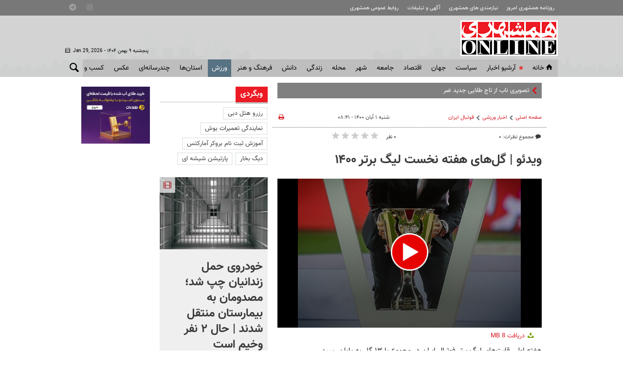

--- FILE ---
content_type: text/html;charset=UTF-8
request_url: https://www.hamshahrionline.ir/news/633574/%D9%88%DB%8C%D8%AF%D8%A6%D9%88-%DA%AF%D9%84-%D9%87%D8%A7%DB%8C-%D9%87%D9%81%D8%AA%D9%87-%D9%86%D8%AE%D8%B3%D8%AA-%D9%84%DB%8C%DA%AF-%D8%A8%D8%B1%D8%AA%D8%B1-%DB%B1%DB%B4%DB%B0%DB%B0
body_size: 20357
content:
<!DOCTYPE html>
<html lang="fa" xmlns="http://www.w3.org/1999/xhtml"><head>
        <title>ویدئو | گل‌های هفته نخست لیگ برتر ۱۴۰۰ - همشهری آنلاین</title>
    <meta itemprop="inLanguage" content="fa" />
    <meta itemprop="name" name="twitter:title" property="dc.title" content="ویدئو | گل‌های هفته نخست لیگ برتر ۱۴۰۰" />
    <meta name="description" property="dc.description" content="هفته اول رقابت‌های لیگ برتر فوتبال ایران در مجموع با ۱۳ گل به پایان رسید." />
    <meta property="og:type" content="article" />
    <meta name="twitter:url" property="og:url" content="https://www.hamshahrionline.ir/news/633574/ویدئو-گل-های-هفته-نخست-لیگ-برتر-۱۴۰۰" />
    <meta property="article:modified_time" content="2021-10-23T05:11:51Z" />
    <meta property="article:section" content="اخبار ورزشی &gt; فوتبال ايران" />
    <meta property="article:publisher" content="" />
    <meta property="nastooh:topic" content="Sport" />
    <meta property="nastooh:subtopic" content="soccer" />
    <meta property="nastooh:pageType" content="news" />
    <meta property="nastooh:newsType" content="video" />
    <meta property="nastooh:publishDate" content="2021-10-23" />
    <meta property="nastooh:commentCount" content="na" />
    <meta property="nastooh:keywordCount" content="1" />
    <meta property="nastooh:bodyWordCount" content="xsmall" />
    <meta property="nastooh:code" content="633574" />
    <meta property="nastooh:nid" content="633574" />
    <meta property="og:title" itemprop="headline" content="ویدئو | گل‌های هفته نخست لیگ برتر ۱۴۰۰" />
    <meta name="twitter:description" itemprop="description" property="og:description" content="هفته اول رقابت‌های لیگ برتر فوتبال ایران در مجموع با ۱۳ گل به پایان رسید." />
    <meta property="video" content="https://media.hamshahrionline.ir/d/2021/10/23/4/4609164_720p.mp4" />
    <meta name="thumbnail" itemprop="thumbnailUrl" content="https://media.hamshahrionline.ir/d/2021/10/23/1/4609163.jpg" />
    <meta name="twitter:image" itemprop="image" property="og:image" content="https://media.hamshahrionline.ir/d/2021/10/23/4/4609163.jpg" />
    <meta itemprop="datePublished" property="article:published_time" content="2021-10-23T05:11:51Z" />
    <meta itemprop="dateModified" property="article:modified" content="2021-10-23T05:11:51Z" />
    <meta name="twitter:card" content="summary_large_image" />
    <meta name="genre" itemprop="genre" content="News" />
    <link rel="author" href="همشهری آنلاین" />
    <link rel="canonical" href="https://www.hamshahrionline.ir/news/633574/ویدئو-گل-های-هفته-نخست-لیگ-برتر-۱۴۰۰" />
    <link property="og:site_name" href="همشهری آنلاین" />
    <link rel="amphtml" href="https://www.hamshahrionline.ir/amp/633574/" />
	<script data-schema="WebPage" type="application/ld+json">
    {"@context":"http://schema.org","@type":"NewsArticle","mainEntityOfPage":{"@type":"WebPage","@id":"https://www.hamshahrionline.ir/news/633574/ویدئو-گل-های-هفته-نخست-لیگ-برتر-۱۴۰۰","breadcrumb":"اخبار ورزشی > فوتبال ايران"},"headline":"ویدئو | گل‌های هفته نخست لیگ برتر ۱۴۰۰","datePublished":"2021-10-23T05:11:51Z","dateModified":"2021-10-23T05:11:51Z","author":{"@type":"Organization","name":"همشهری آنلاین، سایت خبری روزنامه همشهری | hamshahrionline","url":"https://www.hamshahrionline.ir"},"publisher":{"@type":"Organization","name":"همشهری آنلاین، سایت خبری روزنامه همشهری | hamshahrionline","url":"https://www.hamshahrionline.ir","logo":{"type":"ImageObject","width":"64","height":"64","url":"https://www.hamshahrionline.ir/resources/theme/resources/theme/hamshahri/img/favicon.ico"}},"thumbnailUrl":"https://media.hamshahrionline.ir/d/2021/10/23/2/4609163.jpg","description":"هفته اول رقابت‌های لیگ برتر فوتبال ایران در مجموع با ۱۳ گل به پایان رسید.","url":"https://www.hamshahrionline.ir/news/633574/ویدئو-گل-های-هفته-نخست-لیگ-برتر-۱۴۰۰","keywords":["لیگ برتر فوتبال ایران"],"video":{"@type":"VideoObject","name":"ویدئو | گل‌های هفته نخست لیگ برتر ۱۴۰۰","description":"هفته اول رقابت‌های لیگ برتر فوتبال ایران در مجموع با ۱۳ گل به پایان رسید.      ","contentUrl":"https://media.hamshahrionline.ir/d/2021/10/23/4/4609164_720p.mp4","uploadDate":"2021-10-23T05:11:51Z","thumbnailUrl":"https://media.hamshahrionline.ir/d/2021/10/23/2/4609163.jpg"},"image":["https://media.hamshahrionline.ir/d/2021/10/23/4/4609163.jpg","https://media.hamshahrionline.ir/d/2021/10/23/3/4609163.jpg","https://media.hamshahrionline.ir/d/2021/10/23/2/4609163.jpg"]}
    </script>
    <meta charset="utf-8" />
    <meta http-equiv="X-UA-Compatible" content="IE=edge,chrome=1" />
    <meta http-equiv="Content-Language" content="fa" />
    <meta name="viewport" content="width=device-width, initial-scale=1.0" />
    <link rel="apple-touch-icon-precomposed" sizes="57x57" href="/resources/theme/hamshahri/img/icons/apple-touch-icon-57x57.png" />
    <link rel="apple-touch-icon-precomposed" sizes="114x114" href="/resources/theme/hamshahri/img/icons/apple-touch-icon-114x114.png" />
    <link rel="apple-touch-icon-precomposed" sizes="72x72" href="/resources/theme/hamshahri/img/icons/apple-touch-icon-72x72.png" />
    <link rel="apple-touch-icon-precomposed" sizes="144x144" href="/resources/theme/hamshahri/img/icons/apple-touch-icon-144x144.png" />
    <link rel="apple-touch-icon-precomposed" sizes="60x60" href="/resources/theme/hamshahri/img/icons/apple-touch-icon-60x60.png" />
    <link rel="apple-touch-icon-precomposed" sizes="120x120" href="/resources/theme/hamshahri/img/icons/apple-touch-icon-120x120.png" />
    <link rel="apple-touch-icon-precomposed" sizes="76x76" href="/resources/theme/hamshahri/img/icons/apple-touch-icon-76x76.png" />
    <link rel="apple-touch-icon-precomposed" sizes="152x152" href="/resources/theme/hamshahri/img/icons/apple-touch-icon-152x152.png" />
    <link rel="icon" type="image/png" href="/resources/theme/hamshahri/img/icons/favicon-196x196.png" sizes="196x196" />
    <link rel="icon" type="image/png" href="/resources/theme/hamshahri/img/icons/favicon-96x96.png" sizes="96x96" />
    <link rel="icon" type="image/png" href="/resources/theme/hamshahri/img/icons/favicon-32x32.png" sizes="32x32" />
    <link rel="icon" type="image/png" href="/resources/theme/hamshahri/img/icons/favicon-16x16.png" sizes="16x16" />
    <link rel="icon" type="image/png" href="/resources/theme/hamshahri/img/icons/favicon-128.png" sizes="128x128" />
    <meta name="application-name" content="همشهری آنلاین" />
    <meta name="msapplication-TileColor" content="#FFFFFF" />
    <meta name="msapplication-TileImage" content="/resources/theme/hamshahri/img/icons/mstile-144x144.png" />
    <meta name="msapplication-square70x70logo" content="/resources/theme/hamshahri/img/icons/mstile-70x70.png" />
    <meta name="msapplication-square150x150logo" content="/resources/theme/hamshahri/img/icons/mstile-150x150.png" />
    <meta name="msapplication-wide310x150logo" content="/resources/theme/hamshahri/img/icons/mstile-310x150.png" />
    <meta name="msapplication-square310x310logo" content="/resources/theme/hamshahri/img/icons/mstile-310x310.png" /><meta name="pg_app_id" content="63c92dad60c42512d59a9e88" />

<link rel="manifest" href="/manifest.json">
<script type="text/javascript">
!function () {
var head = document.getElementsByTagName("head")[0];
var meta = document.createElement("meta");

var vast_urls = [
'https://panel.adexo.ir/api/v1/main/serve?wid=1cacedbf-7179-4faa-9e18-84a4d399812a',

];
meta.setAttribute('content', vast_urls[Math.floor(Math.random() * vast_urls.length)]);
meta.setAttribute('property', 'nastooh:vasturl');
head.appendChild(meta);
}();
</script>


<script type="text/javascript">
	now = new Date();
	var head = document.getElementsByTagName('head')[0];
	var script = document.createElement('script');
	script.async = true;
	script.type = 'text/javascript';
	var script_address = 'https://cdn.yektanet.com/template/bnrs/yn_bnr.min.js';
	script.src = script_address + '?v=' + now.getFullYear().toString() + '0' + now.getMonth() + '0' + now.getDate() + '0' + now.getHours();
	head.appendChild(script);
</script>

<link rel="manifest" href="/manifest.json">

<!-- Najva Push Notification -->
<script>
var s=document.createElement("script");s.src="https://van.najva.com/static/js/main-script.js";s.defer=!0;s.id="najva-mini-script";s.setAttribute("data-najva-id","6a19ead4-df54-4faf-981b-f3d2f510bc3c");document.head.appendChild(s);
</script>

<!-- END NAJVA PUSH NOTIFICATION -->


<!--
<script type="text/javascript">
					(function () {
					var now = new Date();
					var head = document.getElementsByTagName('head')[0];
					var script = document.createElement('script');
					script.async = true;
</script>
-->


<script type="text/javascript">
    (function(){
        var now = new Date();
        var head = document.getElementsByTagName("head")[0];
        var script = document.createElement("script");
        script.type = "text/javascript";
        script.async=true;
        script.setAttribute('TavoosToken','3dUzh9FC-nV3z-12ho-GFO3-jUsZY2U2tuXb');
        script.id = 'tavoos_native_video_script';
        var script_address = 'https://cdn.tavoos.net/services/smoothie/loader-mobile.js';
        script.src = script_address + '?v=' + now.getFullYear().toString() + '0' + now.getMonth() + '0' + now.getDate() + '0' + now.getHours();
        head.appendChild(script);
    })();
</script>

<!-- clarity -->
<script type="text/javascript">
    (function(c,l,a,r,i,t,y){
        c[a]=c[a]||function(){(c[a].q=c[a].q||[]).push(arguments)};
        t=l.createElement(r);t.async=1;t.src="https://www.clarity.ms/tag/"+i;
        y=l.getElementsByTagName(r)[0];y.parentNode.insertBefore(t,y);
    })(window, document, "clarity", "script", "pzvbyarrdb");
</script>

<script type="text/javascript">
                (function (){
                  const head = document.getElementsByTagName("head")[0];
                  const script = document.createElement("script");
                  script.type = "text/javascript";
                  script.async = true;
                  script.src = "https://s1.mediaad.org/serve/hamshahrionline.ir/loader.js";
                  head.appendChild(script);
                })();
</script>
    <link rel="shortcut icon" href="/resources/theme/hamshahri/img/favicon.ico" type="image/x-icon" />
    <link rel="search" type="application/opensearchdescription+xml" title="همشهری آنلاین" href="https://www.hamshahrionline.ir/opensearch.xhtml" />
    <meta property="og:site_name" content="همشهری آنلاین" />
    <meta property="og:locale" content="fa" />
    <meta name="generator" content="www.nastooh.ir" />
    <meta name="language" content="fa" />
    <meta name="rating" content="General" />
    <meta name="copyright" content="Copyright © 2020 HamshahriOnline" />
    <meta name="expires" content="never" />
    <meta name="publisher" content="همشهری آنلاین، سایت خبری روزنامه همشهری | hamshahrionline" />
    <meta name="dc.publisher" content="همشهری آنلاین، سایت خبری روزنامه همشهری | hamshahrionline" />
    <meta name="date" content="2026-01-29 T 23:50:51 +0330" />
        <link href="/resources/theme/hamshahri/css/style.css?_=20260120" type="text/css" rel="stylesheet" /></head>
    <body class="rtl nt-wide-img pt-news nt-3">
<div id="header-ad" class="d-xs-block d-sm-block d-md-none d-lg-none">
    <div class="container">
    </div>
</div>
<header id="header">
    <div id="masthead">
        <div class="wrapper">
            <div class="row">
                <div class="col-12 col-sm-10">
                    <ul class="nav-menu">
                                <li><a href="http://newspaper.hamshahrionline.ir/" target="_blank">روزنامه همشهری امروز</a></li>
                                <li><a href="https://rahnama.com/" target="_blank">نیازمندی های همشهری</a></li>
                                <li><a href="https://www.hamshahrionline.ir/news/531930" target="_blank">آگهی و تبلیغات</a></li>
                                <li><a href="https://hamshahri.org/" target="_blank">روابط عمومی همشهری</a></li>
                    </ul>
                </div>
                <div class="d-none d-sm-block col-12 col-sm-2">
                    <ul class="tools-menu">
                                <li><a href="https://instagram.com/hamshahrinewspaper" target="_blank"><i class="icon-instagram"></i></a></li>
                                <li><a href="https://t.me/hamshahrinews" target="_blank"><i class="icon-telegram"></i></a></li>
                        
                    </ul>
                </div>
            </div>
        </div>
    </div>
    <div class="wrapper">
        <div class="row row-eq-height">
            <div class="col-9 col-sm-6 col-lg-3">
                <a href="/" class="logo">همشهری آنلاین</a>
            </div>
            <div class="d-none d-lg-block col-sm-12 col-md-6">
            </div>
            <div class="col-3 col-sm-6 col-lg-3">
                <div class="responsive-toggles d-sm-none">
                    <button type="button" data-toggle="toggle" data-target="#header-search" data-focus="#header-search input" class="btn">
                        <i class="icon-search"></i>
                    </button>
                    <button type="button" data-toggle="come-in" data-target="#menu ul" class="btn">
                        <i class="icon-menu"></i>
                    </button>
                </div>
                <div class="search" id="header-search">
                    <div class="close" data-toggle="toggle" data-target="#header-search">×</div>
                    <form method="get" action="/search" role="form">
                        <div class="input-group">
                            <input type="text" placeholder="جستجو..." value="" name="q" />
                            <button class="unstyled" type="submit"><i class="icon-search"></i></button>
                        </div>
                    </form>
                </div>
                <div class="header-slogan d-none d-md-flex">
                    <div class="align-self-center">
                        <h2>Hamshahri <span>Online</span></h2>
                        <p><small>The online version of the Iranian daily Hamshahri</small></p>
                        <span class="isdn">ISSN 1735-6393</span>
                        <div class="date">
                            <span class="ltr">Jan 29, 2026</span> -
                            پنجشنبه ۹ بهمن ۱۴۰۴
                        </div>
                    </div>
                </div>
            </div>
        </div>
    </div>
    <nav id="menu" class="wrapper">
        <div class="row">
            <div class="col-12">
    <button type="button" data-toggle="toggle" data-target="#header-search" data-focus="#header-search input" class="btn d-none d-sm-block">
        <i class="icon-search"></i>
    </button>
    <ul>
                <li class="">
                    <a href="/"><i class="icon-home"></i>خانه</a>
                </li>
                <li class="blink">
                    <a href="https://www.hamshahrionline.ir/archive">آرشیو اخبار</a>
                </li>
                <li class=" has-child">
                    <a href="/service/Iran">سياست</a>
                        <ul class="submenu">
                                    <li class="">
                                        <a href="/service/Iran/estate">دولت</a>
                                    </li>
                                    <li class="">
                                        <a href="/service/Iran/مجلس">مجلس</a>
                                    </li>
                                    <li class="">
                                        <a href="/service/Iran/ju">حقوقی و قضایی</a>
                                    </li>
                                    <li class="">
                                        <a href="/service/Iran/politics">سیاست داخلی</a>
                                    </li>
                                    <li class="">
                                        <a href="/service/Iran/foreignpolicy">سیاست‌خارجی</a>
                                    </li>
                                    <li class="">
                                        <a href="/service/Iran/leader">امام و رهبری</a>
                                    </li>
                                    <li class="">
                                        <a href="/service/Iran/Defence">دفاع-امنیت</a>
                                    </li>
                        </ul>
                </li>
                <li class=" has-child">
                    <a href="/service/world">جهان</a>
                        <ul class="submenu">
                                    <li class="">
                                        <a href="/service/world/westasia">غرب آسیا</a>
                                    </li>
                                    <li class="">
                                        <a href="/service/world/europe">اروپا</a>
                                    </li>
                                    <li class="">
                                        <a href="/service/world/asia">آسیا و اقیانوسیه</a>
                                    </li>
                                    <li class="">
                                        <a href="/service/world/america">آمریکا</a>
                                    </li>
                                    <li class="">
                                        <a href="/service/world/persiangulf">خلیج‌ فارس</a>
                                    </li>
                                    <li class="">
                                        <a href="/service/world/africa">آفریقا</a>
                                    </li>
                                    <li class="">
                                        <a href="/service/world/russiacaucasus-">روسیه‌ و قفقاز</a>
                                    </li>
                                    <li class="">
                                        <a href="/service/world/internationalorganization">مجامع‌ جهانی</a>
                                    </li>
                                    <li class="">
                                        <a href="/service/world/views">دیدگاه</a>
                                    </li>
                        </ul>
                </li>
                <li class=" has-child">
                    <a href="/service/Economy">اقتصاد</a>
                        <ul class="submenu">
                                    <li class="">
                                        <a href="/service/Economy/انرژی">انرژی</a>
                                    </li>
                                    <li class="">
                                        <a href="/service/Economy/industry">صنعت و تجارت</a>
                                    </li>
                                    <li class="">
                                        <a href="/service/Economy/worldtrade">اقتصاد‌ جهان</a>
                                    </li>
                                    <li class="">
                                        <a href="/service/Economy/commercial">بيمه و بانك</a>
                                    </li>
                                    <li class="">
                                        <a href="/service/Economy/Exchange">بورس</a>
                                    </li>
                                    <li class="">
                                        <a href="/service/Economy/gold">ارز و طلا</a>
                                    </li>
                                    <li class="">
                                        <a href="/service/Economy/nationaleconomy">اقتصاد كلان</a>
                                    </li>
                                    <li class="">
                                        <a href="/service/Economy/House">راه و مسکن</a>
                                    </li>
                                    <li class="">
                                        <a href="/service/Economy/Transport1">ثبت نام و قیمت خودرو</a>
                                    </li>
                        </ul>
                </li>
                <li class=" has-child">
                    <a href="/service/Society">جامعه</a>
                        <ul class="submenu">
                                    <li class="">
                                        <a href="/service/Society/environment">محیط زیست</a>
                                    </li>
                                    <li class="">
                                        <a href="/service/Society/soc">جامعه</a>
                                    </li>
                                    <li class="">
                                        <a href="/service/Society/socialnews">آسیب اجتماعی</a>
                                    </li>
                                    <li class="">
                                        <a href="/service/Society/be">بهداشت و درمان</a>
                                    </li>
                                    <li class="">
                                        <a href="/service/Society/family">خانواده</a>
                                    </li>
                                    <li class="">
                                        <a href="/service/Society/Police">پليس</a>
                                    </li>
                                    <li class="">
                                        <a href="/service/Society/highereducation">آموزش</a>
                                    </li>
                                    <li class="">
                                        <a href="/service/Society/Travel">گردشگری و ميراث فرهنگی</a>
                                    </li>
                        </ul>
                </li>
                <li class=" has-child">
                    <a href="/service/City">شهر </a>
                        <ul class="submenu">
                                    <li class="">
                                        <a href="/service/City/شهردارى">شهردارى</a>
                                    </li>
                                    <li class="">
                                        <a href="/service/City/city-mayor">شهردار</a>
                                    </li>
                                    <li class="">
                                        <a href="/service/City/Citycouncil">شورای شهر</a>
                                    </li>
                                    <li class="">
                                        <a href="/service/City/smart-city">شهر مجازی</a>
                                    </li>
                                    <li class="">
                                        <a href="/service/City/city-affairs">شهری</a>
                                    </li>
                        </ul>
                </li>
                <li class=" has-child">
                    <a href="/service/Districts">محله</a>
                        <ul class="submenu">
                                    <li class="">
                                        <a href="/service/Districts/Line">کوچه پس کوچه</a>
                                    </li>
                                    <li class="">
                                        <a href="/service/Districts/Hashour">زیر پوست شهر</a>
                                    </li>
                                    <li class="">
                                        <a href="/service/Districts/Tehran-Gates">دروازه طهرون</a>
                                    </li>
                                    <li class="">
                                        <a href="/service/Districts/mahaleplus">محله پلاس</a>
                                    </li>
                                    <li class="">
                                        <a href="/service/Districts/paydari">پایداری</a>
                                    </li>
                        </ul>
                </li>
                <li class=" has-child">
                    <a href="/service/Lifeskills">زندگی</a>
                        <ul class="submenu">
                                    <li class="">
                                        <a href="/service/Lifeskills/tips">مهارت‌های زندگی</a>
                                    </li>
                                    <li class="">
                                        <a href="/service/Lifeskills/cel">چهره‌ها</a>
                                    </li>
                                    <li class="">
                                        <a href="/service/Lifeskills/mo">مد و زيبایی</a>
                                    </li>
                                    <li class="">
                                        <a href="/service/Lifeskills/دكوراسيون">دكوراسيون</a>
                                    </li>
                                    <li class="">
                                        <a href="/service/Lifeskills/entertainment">سرگرمی</a>
                                    </li>
                                    <li class="">
                                        <a href="/service/Lifeskills/familywomen">خانواده</a>
                                    </li>
                                    <li class="">
                                        <a href="/service/Lifeskills/heathsubpage">تندرستی</a>
                                    </li>
                                    <li class="">
                                        <a href="/service/Lifeskills/Nutrition">تغذیه و آشپزی</a>
                                    </li>
                                    <li class="">
                                        <a href="/service/Lifeskills/travel">پیشنهاد سفر</a>
                                    </li>
                        </ul>
                </li>
                <li class=" has-child">
                    <a href="/service/Science">دانش</a>
                        <ul class="submenu">
                                    <li class="">
                                        <a href="/service/Science/space">فضا</a>
                                    </li>
                                    <li class="">
                                        <a href="/service/Science/Hi-Tech">فناوری‌</a>
                                    </li>
                                    <li class="">
                                        <a href="/service/Science/car">فناوری خودرو</a>
                                    </li>
                                    <li class="">
                                        <a href="/service/Science/scientific">دانش</a>
                                    </li>
                        </ul>
                </li>
                <li class=" has-child">
                    <a href="/service/Culture">فرهنگ و هنر</a>
                        <ul class="submenu">
                                    <li class="">
                                        <a href="/service/Culture/cinema">جشنواره فیلم فجر</a>
                                    </li>
                        </ul>
                        <ul class="submenu">
                                    <li class="">
                                        <a href="/service/Culture/تاريخ">تاريخ</a>
                                    </li>
                                    <li class="">
                                        <a href="/service/Culture/music">موسیقی</a>
                                    </li>
                                    <li class="">
                                        <a href="/service/Culture/th">تئاتر</a>
                                    </li>
                                    <li class="">
                                        <a href="/service/Culture/cinema">سینما</a>
                                    </li>
                                    <li class="">
                                        <a href="/service/Culture/thought-religion">دین و اندیشه</a>
                                    </li>
                                    <li class="">
                                        <a href="/service/Culture/Radio-television">رادیو و تلویزیون</a>
                                    </li>
                                    <li class="">
                                        <a href="/service/Culture/culturalnews">فرهنگ عمومی</a>
                                    </li>
                                    <li class="">
                                        <a href="/service/Culture/Artnews">هنر</a>
                                    </li>
                                    <li class="">
                                        <a href="/service/Culture/literature">ادبیات و کتاب</a>
                                    </li>
                        </ul>
                </li>
                <li class=" active has-child">
                    <a href="/service/Sport">ورزش</a>
                        <ul class="submenu">
                                    <li class=" active">
                                        <a href="/service/Sport/soccer">فوتبال ايران</a>
                                    </li>
                                    <li class="">
                                        <a href="/service/Sport/soccer-world">فوتبال جهان</a>
                                    </li>
                                    <li class="">
                                        <a href="/service/Sport/رزمی">رزمی</a>
                                    </li>
                                    <li class="">
                                        <a href="/service/Sport/wrestling">کشتی و وزنه‌برداری</a>
                                    </li>
                                    <li class="">
                                        <a href="/service/Sport/ballandnet">توپ و تور</a>
                                    </li>
                                    <li class="">
                                        <a href="/service/Sport/Other">ساير ورزش‌ها</a>
                                    </li>
                        </ul>
                </li>
                <li class=" has-child">
                    <a href="/service/provinces">استان‌ها</a>
                        <ul class="submenu">
                                    <li class="">
                                        <a href="/service/provinces/Azarbayjansharghi">آذربایجان شرقی</a>
                                    </li>
                                    <li class="">
                                        <a href="/service/provinces/Azarbayjangharbi">آذربایجان غربی</a>
                                    </li>
                                    <li class="">
                                        <a href="/service/provinces/ardebil">اردبیل</a>
                                    </li>
                                    <li class="">
                                        <a href="/service/provinces/esfehan">اصفهان</a>
                                    </li>
                                    <li class="">
                                        <a href="/service/provinces/alborz">البرز</a>
                                    </li>
                                    <li class="">
                                        <a href="/service/provinces/ilam">ایلام</a>
                                    </li>
                                    <li class="">
                                        <a href="/service/provinces/boushehr">بوشهر</a>
                                    </li>
                                    <li class="">
                                        <a href="/service/provinces/ostantehran">تهران</a>
                                    </li>
                                    <li class="">
                                        <a href="/service/provinces/Chaharmahal-Bakhtiari">چهارمحال و بختیاری</a>
                                    </li>
                                    <li class="">
                                        <a href="/service/provinces/khorasan-sh">خراسان شمالی</a>
                                    </li>
                                    <li class="">
                                        <a href="/service/provinces/khorasan-j">خراسان جنوبی</a>
                                    </li>
                                    <li class="">
                                        <a href="/service/provinces/khorasan-r">خراسان رضوی</a>
                                    </li>
                                    <li class="">
                                        <a href="/service/provinces/khozestan">خوزستان</a>
                                    </li>
                                    <li class="">
                                        <a href="/service/provinces/zanjan">زنجان</a>
                                    </li>
                                    <li class="">
                                        <a href="/service/provinces/semnan">سمنان</a>
                                    </li>
                                    <li class="">
                                        <a href="/service/provinces/sistan-balochestan">سیستان و بلوچستان</a>
                                    </li>
                                    <li class="">
                                        <a href="/service/provinces/fars">فارس</a>
                                    </li>
                                    <li class="">
                                        <a href="/service/provinces/qazvin">قزوین</a>
                                    </li>
                                    <li class="">
                                        <a href="/service/provinces/qom">قم</a>
                                    </li>
                                    <li class="">
                                        <a href="/service/provinces/kordestan">کردستان</a>
                                    </li>
                                    <li class="">
                                        <a href="/service/provinces/kerman">کرمان</a>
                                    </li>
                                    <li class="">
                                        <a href="/service/provinces/kermanshah">کرمانشاه</a>
                                    </li>
                                    <li class="">
                                        <a href="/service/provinces/k-b">کهگیلویه و بویراحمد</a>
                                    </li>
                                    <li class="">
                                        <a href="/service/provinces/golastan">گلستان</a>
                                    </li>
                                    <li class="">
                                        <a href="/service/provinces/qilan">گیلان</a>
                                    </li>
                                    <li class="">
                                        <a href="/service/provinces/lorestan">لرستان</a>
                                    </li>
                                    <li class="">
                                        <a href="/service/provinces/mazandaran">مازندران</a>
                                    </li>
                                    <li class="">
                                        <a href="/service/provinces/markazi">مرکزی</a>
                                    </li>
                                    <li class="">
                                        <a href="/service/provinces/Hormozgan">هرمزگان</a>
                                    </li>
                                    <li class="">
                                        <a href="/service/provinces/hamedan">همدان</a>
                                    </li>
                                    <li class="">
                                        <a href="/service/provinces/yazd">یزد</a>
                                    </li>
                        </ul>
                </li>
                <li class=" has-child">
                    <a href="/service/multimedia">چندرسانه‌ای</a>
                        <ul class="submenu">
                                    <li class="">
                                        <a href="/service/multimedia/photonews">عکس‌خبر</a>
                                    </li>
                                    <li class="">
                                        <a href="/service/multimedia/TV">تی وی همشهری</a>
                                    </li>
                                    <li class="">
                                        <a href="/service/multimedia/video">ویدئو</a>
                                    </li>
                                    <li class="">
                                        <a href="/service/multimedia/podcasts">صوت</a>
                                    </li>
                                    <li class="">
                                        <a href="/service/multimedia/infographic">اینفوگرافیک</a>
                                    </li>
                        </ul>
                </li>
                <li class=" has-child">
                    <a href="/service/photo">عکس</a>
                        <ul class="submenu">
                                    <li class="">
                                        <a href="https://www.hamshahrionline.ir/archive?pi=1&amp;ty=2&amp;ms=0">آرشیو عکس</a>
                                    </li>
                                    <li class="">
                                        <a href="/service/photo/photo-news">خبری</a>
                                    </li>
                                    <li class="">
                                        <a href="/service/photo/photo-doc">مستند</a>
                                    </li>
                                    <li class="">
                                        <a href="/service/photo/photo-sport">ورزشی</a>
                                    </li>
                                    <li class="">
                                        <a href="/service/photo/photo-face">مصاحبه و چهره</a>
                                    </li>
                                    <li class="">
                                        <a href="/service/photo/photo-face">خارجی</a>
                                    </li>
                        </ul>
                        <ul class="submenu">
                                    <li class="">
                                        <a href="/service/photo/photo-news">خبری</a>
                                    </li>
                                    <li class="">
                                        <a href="/service/photo/photo-doc">مستند</a>
                                    </li>
                                    <li class="">
                                        <a href="/service/photo/photo-sport">ورزشی</a>
                                    </li>
                                    <li class="">
                                        <a href="/service/photo/photo-face">مصاحبه و چهره</a>
                                    </li>
                                    <li class="">
                                        <a href="/service/photo/photo-Foreign">خارجی</a>
                                    </li>
                                    <li class="">
                                        <a href="/service/photo/othermedia">دیگر رسانه‌ها</a>
                                    </li>
                        </ul>
                </li>
                <li class=" has-child">
                    <a href="/service/market">کسب و کار</a>
                        <ul class="submenu">
                                    <li class="">
                                        <a href="/service/market/business">اخبار کسب و کار</a>
                                    </li>
                                    <li class="">
                                        <a href="/service/market/bazar">بازار</a>
                                    </li>
                        </ul>
                </li>
                <li class="">
                    <a href="/service/accidents">حوادث</a>
                </li>
    </ul>
            </div>
        </div>
    </nav>
</header>
    <main>

                <div class="container">
        <div class="col-12 col-sm-12 col-lg-7 main-content">
            <section id="box402" class="box  no-header hidden-img title-only bg-gray typewriter " style="" data-conf="{&quot;id&quot;:402}">
                <div>
                    <ul>
                                <li class="photo" data-conf="{}">
<div class="desc">
    <h3><a href="/photo/1013000/%D8%B1%D9%88%D9%86%D9%85%D8%A7%DB%8C%DB%8C-%D8%A7%D8%B2-%D8%AA%D8%A7%D8%AC-%D8%B7%D9%84%D8%A7%DB%8C%DB%8C-%D8%AC%D8%AF%DB%8C%D8%AF-%D8%B6%D8%B1%DB%8C%D8%AD-%D8%A7%D9%85%DB%8C%D8%B1%D8%A7%D9%84%D9%85%D8%A4%D9%85%D9%86%DB%8C%D9%86-%D8%B9-%D8%AA%D8%B5%D8%A7%D9%88%DB%8C%D8%B1" target="_blank" title="۲ روز قبل">تصویری ناب از تاج طلایی جدید ضریح امیرالمؤمنین (ع)</a>
        
    </h3>
</div>
                                </li>
                                <li class="video" data-conf="{}">
<div class="desc">
    <h3><a href="/news/1010801/%D9%87%D9%85%D9%87-%DA%86%DB%8C%D8%B2-%D8%AF%D8%B1%D8%A8%D8%A7%D8%B1%D9%87-%D8%B4%DB%8C%D9%88%D9%87-%D8%AF%D9%88%D9%85-%D8%AF%D8%B1%DB%8C%D8%A7%D9%81%D8%AA-%DA%A9%D8%A7%D9%84%D8%A7%D8%A8%D8%B1%DA%AF-%D8%AC%D8%B2%D8%A6%DB%8C%D8%A7%D8%AA" target="_blank" title="۱۱ روز قبل">همه چیز درباره شیوه دوم دریافت کالابرگ + جزئیات</a>
        
    </h3>
</div>
                                </li>
                                <li class="video" data-conf="{}">
<div class="desc">
    <h3><a href="/news/1012983/%D9%86%D8%AD%D9%88%D9%87-%D8%AA%D8%A7%D9%85%DB%8C%D9%86-%DA%AF%D9%88%D8%B4%D8%AA-%D8%AF%D8%B1-%D9%85%D8%A7%D9%87-%D9%85%D8%A8%D8%A7%D8%B1%DA%A9-%D8%B1%D9%85%D8%B6%D8%A7%D9%86-%D9%88-%D8%B9%DB%8C%D8%AF-%D9%86%D9%88%D8%B1%D9%88%D8%B2-%D8%AC%D8%B2%D8%A6%DB%8C%D8%A7%D8%AA" target="_blank" title="۲ روز قبل">نحوه تامین گوشت در ماه مبارک رمضان و عید نوروز + جزئیات</a>
        
    </h3>
</div>
                                </li>
                                <li class="news" data-conf="{}">
<div class="desc">
    <h3><a href="/news/1000833/%D8%AD%D8%AF%D8%A7%D9%82%D9%84-%D8%B9%DB%8C%D8%AF%DB%8C-%DA%A9%D8%A7%D8%B1%DA%AF%D8%B1%D8%A7%D9%86-%D8%AF%D8%B1-%DB%B1%DB%B4%DB%B0%DB%B5-%DA%86%D9%82%D8%AF%D8%B1-%D8%A7%D8%B3%D8%AA" target="_blank" title="۱ ماه قبل">حداقل عیدی کارگران در ۱۴۰۵ چقدر است؟</a>
        
    </h3>
</div>
                                </li>
                                <li class="news" data-conf="{}">
<div class="desc">
    <h3><a href="/news/1002275/%D8%AA%D8%BA%DB%8C%DB%8C%D8%B1-%D8%B3%D8%A7%D8%B9%D8%AA-%DA%A9%D8%A7%D8%B1%DB%8C-%D8%A8%D8%B1%D8%AE%DB%8C-%D8%A7%D8%AF%D8%A7%D8%B1%D9%87-%D9%87%D8%A7-%D8%AA%D8%A7-%DB%B1%DB%B5-%D9%81%D8%B1%D9%88%D8%B1%D8%AF%DB%8C%D9%86-%DB%B1%DB%B4%DB%B0%DB%B5-%D8%B3%D8%A7%D8%B9%D8%AA-%DA%A9%D8%A7%D8%B1%DB%8C-%D8%A8%D8%A7%D9%86%DA%A9-%D9%87%D8%A7" target="_blank" title="۱ ماه قبل">تغییر ساعت کاری برخی ادارات تا ۱۵ فروردین ۱۴۰۵</a>
        
    </h3>
</div>
                                </li>
                    </ul>
                </div>
                
            </section>
            <section id="box403" class="box  no-header d-block d-sm-none" style="" data-conf="{&quot;id&quot;:403}">
                <div><div id="adx-1682" data-wid="6ebf3114-6171-4fdc-aa0a-22bac97d8374"></div><div id="adx-1681" data-wid="ef7af717-83de-424b-8721-c60f180002b9"></div>
                </div>
                
            </section>
            <section id="box293" class="box  no-header " style="" data-conf="{&quot;id&quot;:293}">
                <div><div id="adx-1677" data-wid="cc533b0e-964f-4c4c-a714-88b14ce0ca1e"></div><div id="adx-1676" data-wid="9100438d-d74e-459f-bce6-7f493f8b43d8"></div>
<div id="adx-1679" data-wid="eb478d02-64e6-4568-b61b-ba60d59e3f6e"></div><div id="adx-1678" data-wid="8f0d09d9-1ddf-45a0-92ca-dca5ae889c30"></div>

<div class="yn-bnr" id="ynpos-16216"></div>
                </div>
                
            </section>
            <section id="box349" class="box  no-header " style="" data-conf="{&quot;id&quot;:349}">
                <div><div id="pos-article-display-78493"></div>
                </div>
                
            </section>
    <article id="item" class="box item">
        <div class="print-header" style="display: none;">
            <div class="logo">
                <img src="/resources/theme/hamshahri/img/logo_invert.png" alt="همشهری آنلاین" />
            </div>
            <div class="meta">
                <div class="barcode">
                    <img src="/barcode?text=https%3A%2F%2Fhamshahrionline.ir%2Fx7pT6&amp;c=357901d24c884bb5257d642b5fba146ea35b2fe66c4c41ccacd1dea204d88d3b5bbf91479138c16bdd7ad159f8cd98765570e308947cd4c6b38dc11a8e2f9817" alt="https://hamshahrionline.ir/x7pT6" />
                </div>
                <ul>
                    <li class="url">https://hamshahrionline.ir/x7pT6</li>
                    <li class="date">۱ آبان ۱۴۰۰ - ۰۸:۴۱</li>
                    <li class="id">کد خبر <span>633574</span></li>
                    <li>
                         <ol class="breadcrumb">
                            <li><a target="_blank" rel="index" href="/service/Sport">اخبار ورزشی</a></li>
                            <li><a href="/service/Sport/soccer" rel="index" target="_blank">فوتبال ايران</a>
                            </li>
                        </ol>
                    </li>
                </ul>

            </div>
        </div>
        <div class="item-header">
            <div class="item-nav row">
                <div class="col-8 col-sm-6 col-xl-6">
                    <nav>
                        <ol class="breadcrumb">
                            <li class="breadcrumb-item"><a target="_blank" rel="index" href="/">صفحه اصلی</a></li>
                            <li class="breadcrumb-item"><a target="_blank" rel="index" href="/service/Sport">اخبار ورزشی</a></li>
                            <li class="breadcrumb-item"><a href="/service/Sport/soccer" rel="index" target="_blank">فوتبال ايران</a>
                            </li>
                        </ol>
                    </nav>
                    <span class="com-num"><i class="icon-comment"></i>مجموع نظرات: ۰</span>
                </div>
                <div class="col-4 col-sm-4 col-xl-4 item-date">
                    <span>شنبه ۱ آبان ۱۴۰۰ - ۰۸:۴۱</span>
                    <div class="rating-stars" style="text-align: center;">
                        <div class="rate-count">۰ نفر</div>
                        <ul data-value="0">
                            <li class="star" data-value="1"><i class="icon-star"></i></li>
                            <li class="star" data-value="2"><i class="icon-star"></i></li>
                            <li class="star" data-value="3"><i class="icon-star"></i></li>
                            <li class="star" data-value="4"><i class="icon-star"></i></li>
                            <li class="star" data-value="5"><i class="icon-star"></i></li>
                        </ul>
                    </div>
                    <input id="ratingCaptchaKey" value="-3767597884523915707" type="hidden" />
                </div>
                <div class="d-none d-sm-block col-4 col-sm-2 col-xl-2">
                    <ul class="header-sharing">
                        
                        <li><a href="#" onclick="window.print(); return false;"><i class="icon-print"></i></a></li>
                    </ul>
                </div>
            </div>
            <div class="item-title">
                <h4 class="kicker subtitle"><a href="/news/633574/ویدئو-گل-های-هفته-نخست-لیگ-برتر-۱۴۰۰"></a></h4>
                <h1 class="title"><a itemprop="headline" href="/news/633574/ویدئو-گل-های-هفته-نخست-لیگ-برتر-۱۴۰۰">ویدئو | گل‌های هفته نخست لیگ برتر ۱۴۰۰</a></h1>
            </div>
        </div>
            <p class="introtext" itemprop="description">هفته اول رقابت‌های لیگ برتر فوتبال ایران در مجموع با ۱۳ گل به پایان رسید.      </p>
            <section id="box352" class="box  no-header " style="" data-conf="{&quot;id&quot;:352}">
                <div><div id="adx-1680" data-wid="b8f79876-43d7-4087-ba46-8964200f833e"></div>
<div class="yn-bnr" id="ynpos-17049"></div>
                </div>
                
            </section>
        <div class="item-body"><div class="itemPlayer0">
                            <video id="divPlayer0" width="100%" controls="controls" poster="https://media.hamshahrionline.ir/d/2021/10/23/3/4609163.jpg" data-source="[{&quot;file&quot;: &quot;https://media.hamshahrionline.ir/d/2021/10/23/1/4609164_180p.mp4&quot;, &quot;label&quot;: &quot;180p&quot;}, {&quot;file&quot;: &quot;https://media.hamshahrionline.ir/d/2021/10/23/2/4609164_360p.mp4&quot;, &quot;label&quot;: &quot;360p&quot;}, {&quot;file&quot;: &quot;https://media.hamshahrionline.ir/d/2021/10/23/3/4609164_480p.mp4&quot;, &quot;label&quot;: &quot;480p&quot;}, {&quot;file&quot;: &quot;https://media.hamshahrionline.ir/d/2021/10/23/4/4609164_720p.mp4&quot;, &quot;label&quot;: &quot;720p&quot;, &quot;default&quot;: &quot;true&quot;}]" data-autoplay="true">
                                <source src="https://media.hamshahrionline.ir/d/2021/10/23/4/4609164_720p.mp4" type="video/mp4"></source>
                            </video>
                        <div class="video-download">
                            <a href="https://media.hamshahrionline.ir/d/2021/10/23/0/4609164.mp4" target="_blank" class="btn">
                                <span class="icon-download text-success"></span>
                                دریافت
                                <span style="direction: ltr">8 MB</span>
                            </a>
                        </div></div>
            <div itemprop="articleBody" class="item-text"><html>
 <head></head>
 <body>
  <p>به گزارش همشهری‌آنلاین،‌ هفته نخست بیست و یکمین دوره لیگ برتر فوتبال ایران با برگزاری هشت مسابقه در روزهای سه‌شنبه،چهارشنبه و جمعه (۲۷و ۲۸ و ۳۰ مهر ۱۴۰۰) به پایان رسید.</p> 
 </body>
</html>
            </div><div class="item-code">
                کد خبر <span>633574</span></div>
        </div>
            <section id="box300" class="box  no-header " style="" data-conf="{&quot;id&quot;:300}">
                <div><div id="adx-1674" data-wid="212190ce-4b19-4cfd-b870-94c9cea12852"></div>
<div id="adx-1675" data-wid="c474e17e-b370-4d93-966a-3620a92a7ab6"></div>
<div id="pos-article-display-98422"></div>
                </div>
                
            </section>
            <section class="box tags">
                <header>
                    <h2>برچسب‌ها</h2>
                </header>
                <div>
                    <ul>
                            <li><a href="/tag/%D9%84%DB%8C%DA%AF+%D8%A8%D8%B1%D8%AA%D8%B1+%D9%81%D9%88%D8%AA%D8%A8%D8%A7%D9%84+%D8%A7%DB%8C%D8%B1%D8%A7%D9%86" rel="tag">لیگ برتر فوتبال ایران</a></li>
                    </ul>
                </div>
            </section>
        <div class="item-footer row">
            <div class="col-12 col-sm-6">
            </div>
            <div class="col-12 col-sm-6">
                <div class="item-sharing">
                    <ul>
                        <li class="fb"><a href="http://www.facebook.com/sharer.php?u=https%3A%2F%2Fhamshahrionline.ir%2Fx7pT6"><i class="icon-facebook"></i></a></li>
                        <li class="tw"><a href="http://twitter.com/intent/tweet?url=https%3A%2F%2Fhamshahrionline.ir%2Fx7pT6"><i class="icon-twitter"></i></a></li>
                        <li class="gp"><a href="https://plus.google.com/share?url=https%3A%2F%2Fhamshahrionline.ir%2Fx7pT6"><i class="icon-gplus"></i></a></li>
                        <li class="tg"><a href="tg://msg_url?url=https%3A%2F%2Fhamshahrionline.ir%2Fx7pT6"><i class="icon-telegram"></i></a></li>
                    </ul>
                </div>
                <div class="short-link-container">
                    <div class="form-group">
                        <i class="icon-link"></i>
                        <input type="text" class="clean" value="hamshahrionline.ir/x7pT6" readonly="readonly" />
                    </div>
                </div>
            </div>
        </div>


        <div class="item-boxes">
            <section id="box387" class="box  no-header d-block d-sm-none" style="" data-conf="{&quot;id&quot;:387}">
                <div><div class="yn-bnr stick-pos" id="ynpos-16229"></div>
<div id="adx-1683" data-wid="f10ddfd7-95ce-4f5b-932d-05eaab24320f"
style="position:fixed;
z-index:99999;
top:0px;width:100%; left:0px;"></div>
                </div>
                
            </section>
            <section id="box394" class="box  no-header d-block d-sm-none" style="" data-conf="{&quot;id&quot;:394}">
                <div><div id="mediaad-MGkjR"></div>

<div id="mediaad-DA7yG"></div>

<div class="yn-bnr" id="ynpos-16994"></div>


                </div>
                
            </section>
            <section id="box389" class="box  no-header " style="" data-conf="{&quot;id&quot;:389}">
                <div><div id="mediaad-B3W1Y"></div>
<div id="mediaad-nwljj"></div>
<div id="mediaad-W29Wa"></div>

                </div>
                
            </section>
            <section id="box295" class="box  no-header " style="" data-conf="{&quot;id&quot;:295}">
                <div><div id="sanjagh_qgsjgl"></div>
<div id="mediaad-P8W9G"></div>

                </div>
                
            </section>
            <section id="box182" class="box  no-header " style="" data-conf="{&quot;id&quot;:182}">
                <div><div id="sanjagh_vla237"></div>

<div id="sanjagh_jo6j6u"></div>
<div id="mediaad-EgNzA"></div>


                </div>
                
            </section>
            <section id="box351" class="box  no-header " style="" data-conf="{&quot;id&quot;:351}">
                <div><div id="pos-article-display-78487"></div>


                </div>
                
            </section>
            <section id="box318" class="box  has-more tabs-container box has-tabs
list list-bullets" style="" data-conf="{&quot;id&quot;:318,&quot;topicFilter&quot;:true,&quot;tabGroup&quot;:&quot;most&quot;,&quot;groupTitle&quot;:&quot;most&quot;,&quot;moreBtnTitle&quot;:&quot;بیشتر&quot;}">
                <header>
                    <h2 style=""><span>پر بیننده‌ترین اخبار فوتبال ايران</span>
                    </h2>
                </header>
                <div>
                    <ul>
                                <li class="news" data-conf="{}">
<div class="desc">
    <h3><a href="/news/1013567/%D8%A7%D8%AD%D8%AA%D9%85%D8%A7%D9%84-%D8%AD%D8%B0%D9%81-%D8%A7%DB%8C%D8%B1%D8%A7%D9%86-%D8%A7%D8%B2-%D8%AC%D8%A7%D9%85-%D8%AC%D9%87%D8%A7%D9%86%DB%8C-%D9%88%D8%A7%DA%A9%D9%86%D8%B4-%D8%B4%D8%AF%DB%8C%D8%AF%D8%A7%D9%84%D9%84%D8%AD%D9%86-%D8%AA%D8%A7%D8%AC" target="_blank" title="۷ ساعت قبل">احتمال حذف ایران از جام جهانی؛ واکنش شدیداللحن تاج </a>
        
    </h3>
</div>
                                </li>
                                <li class="news" data-conf="{}">
<div class="desc">
    <h3><a href="/news/1013522/%D8%AC%D8%AF%D8%A7%DB%8C%DB%8C-%DB%8C%D8%A7%D8%B3%D8%B1-%D8%A2%D8%B3%D8%A7%D9%86%DB%8C-%D8%A7%D8%B2-%D8%A7%D8%B3%D8%AA%D9%82%D9%84%D8%A7%D9%84-%D8%A8%D8%A7-%D8%A8%D9%86%D8%AF-%D9%81%D8%B3%D8%AE-%D8%B9%D8%AC%DB%8C%D8%A8-%D9%85%D9%82%D8%B5%D8%AF-%D9%87%D9%85-%D9%85%D8%B4%D8%AE%D8%B5-%D8%B4%D8%AF" target="_blank" title="۱۵ ساعت قبل">جدایی یاسر آسانی از استقلال با بند فسخ عجیب | مقصد هم مشخص شد</a>
        
    </h3>
</div>
                                </li>
                                <li class="news" data-conf="{}">
<div class="desc">
    <h3><a href="/news/1013517/%D8%AF%D8%B1%D8%AE%D9%88%D8%A7%D8%B3%D8%AA-%D8%B3%D8%A7%D9%BE%DB%8C%D9%86%D8%AA%D9%88-%DB%8C%DA%A9-%D8%AE%D8%A7%D8%B1%D8%AC%DB%8C-%D8%AC%D8%AF%DB%8C%D8%AF-%D8%AF%D8%B1-%D8%B1%D8%A7%D9%87-%D8%A7%D8%B3%D8%AA%D9%82%D9%84%D8%A7%D9%84" target="_blank" title="۱۵ ساعت قبل">درخواست ساپینتو؛‌یک خارجی جدید در راه استقلال</a>
        
    </h3>
</div>
                                </li>
                                <li class="news" data-conf="{}">
<div class="desc">
    <h3><a href="/news/1013533/%D8%B3%D8%A7%D9%BE%DB%8C%D9%86%D8%AA%D9%88-%D8%AC%D8%AF%D8%A7%DB%8C%DB%8C-%DB%8C%DA%A9-%D8%A8%D8%A7%D8%B2%DB%8C%DA%A9%D9%86-%D8%AF%DB%8C%DA%AF%D8%B1-%D8%A7%D8%B3%D8%AA%D9%82%D9%84%D8%A7%D9%84-%D8%B1%D8%A7-%D8%B9%D9%84%D9%86%DB%8C-%DA%A9%D8%B1%D8%AF" target="_blank" title="۱۳ ساعت قبل">ساپینتو جدایی یک بازیکن دیگر استقلال را علنی کرد</a>
        
    </h3>
</div>
                                </li>
                                <li class="news" data-conf="{}">
<div class="desc">
    <h3><a href="/news/1013557/%D8%A2%D8%AE%D8%B1%DB%8C%D9%86-%D9%88%D8%B6%D8%B9%DB%8C%D8%AA-%D8%A7%D9%85%DB%8C%D8%AF-%D8%B9%D8%A7%D9%84%DB%8C%D8%B4%D8%A7%D9%87-%D8%B2%D9%85%D8%A7%D9%86-%D8%A8%D8%A7%D8%B2%DA%AF%D8%B4%D8%AA-%D8%A8%D9%87-%D9%85%DB%8C%D8%A7%D8%AF%DB%8C%D9%86-%D9%85%D8%B4%D8%AE%D8%B5-%D8%B4%D8%AF" target="_blank" title="۹ ساعت قبل">آخرین وضعیت امید عالیشاه؛‌زمان بازگشت به میادین مشخص شد</a>
        
    </h3>
</div>
                                </li>
                                <li class="news" data-conf="{}">
<div class="desc">
    <h3><a href="/news/1013520/%D9%BE%D8%B1%D8%B3%D9%BE%D9%88%D9%84%DB%8C%D8%B3-%D8%AF%D8%A7%D8%B1%D8%AF-%D8%B4%D8%A7%D9%86%D8%B3%DB%8C-%D8%A8%D8%A7%D8%B2%DB%8C-%D9%85%DB%8C-%DA%A9%D9%86%D8%AF-%D8%AF%D8%B3%D8%AA-%D8%A7%D9%88%D8%B3%D9%85%D8%A7%D8%B1-%D8%B1%D8%A7-%D8%AE%D9%88%D8%A7%D9%86%D8%AF%D9%87-%D8%A7%D9%86%D8%AF-%D9%88" target="_blank" title="۱۵ ساعت قبل">پرسپولیس دارد شانسی بازی می‌کند | دست اوسمار را خوانده‌اند و چیزی به مربیگری او اضافه نشده است</a>
        
    </h3>
</div>
                                </li>
                                <li class="news" data-conf="{}">
<div class="desc">
    <h3><a href="/news/1013532/%D8%B3%D9%82%D9%88%D8%B7-%D8%A2%D8%B2%D8%A7%D8%AF-%D9%BE%D8%B1%D8%B3%D9%BE%D9%88%D9%84%DB%8C%D8%B3-%D8%A8%D9%87-%D9%86%D9%81%D8%B9-%D8%A7%D8%B3%D8%AA%D9%82%D9%84%D8%A7%D9%84" target="_blank" title="۱۲ ساعت قبل">سقوط آزاد پرسپولیس به نفع استقلال</a>
        
    </h3>
</div>
                                </li>
                    </ul>
                </div>
                
            </section>
            <section id="box321" class="box  has-more tabs-container box has-tabs
list list-bullets
_types" style="" data-conf="{&quot;id&quot;:321,&quot;tabGroup&quot;:&quot;most&quot;,&quot;groupTitle&quot;:&quot;most&quot;,&quot;moreBtnTitle&quot;:&quot;بیشتر&quot;}">
                <header>
                    <h2 style=""><span>دیدگاه خوانندگان امروز</span>
                    </h2>
                </header>
                <div>
                    <ul>
                                <li class="news hot" data-conf="{}">
<div class="desc">
    <h3><a href="/news/1013540/%D8%AA%D8%B1%D8%A7%D9%85%D9%BE-%D9%85%D9%88%D8%A7%D9%81%D9%82%D8%AA-%DA%A9%D8%B1%D8%AF-%D9%85%D8%B0%D8%A7%DA%A9%D8%B1%D9%87-%D9%85%D8%B3%D8%AA%D9%82%DB%8C%D9%85-%D8%A7%DB%8C%D8%B1%D8%A7%D9%86-%D9%88-%D8%A2%D9%85%D8%B1%DB%8C%DA%A9%D8%A7-%D8%AF%D8%B1-%D8%AA%D8%B1%DA%A9%DB%8C%D9%87" target="_blank" title="۱۲ ساعت قبل">ترامپ موافقت کرد ؛ مذاکره مستقیم ایران و آمریکا در ترکیه</a>
        
    </h3>
</div>
                                </li>
                                <li class="video" data-conf="{}">
<div class="desc">
    <h3><a href="/news/1013503/%D8%A7%DB%8C%D8%B1%D8%A7%D9%86-%D8%AF%D8%B1-%D8%AD%D9%88%D8%B2%D9%87-%D9%85%D9%88%D8%B4%DA%A9%DB%8C-%D9%88-%D9%BE%D9%87%D9%BE%D8%A7%D8%AF%DB%8C-%DB%8C%DA%A9%DB%8C-%D8%A7%D8%B2-%D8%A8%D9%87%D8%AA%D8%B1%DB%8C%D9%86-%D9%87%D8%A7%DB%8C-%D8%AC%D9%87%D8%A7%D9%86-%D8%A7%D8%B3%D8%AA" target="_blank" title="۱۸ ساعت قبل">ایران در حوزه موشکی و پهپادی یکی از بهترین‌های جهان است!</a>
        
    </h3>
</div>
                                </li>
                                <li class="news" data-conf="{}">
<div class="desc">
    <h3><a href="/news/1013574/%D8%A7%D9%82%D8%AF%D8%A7%D9%85-%D8%BA%DB%8C%D8%B1%D9%82%D8%A7%D9%86%D9%88%D9%86%DB%8C-%D8%A7%D8%AA%D8%AD%D8%A7%D8%AF%DB%8C%D9%87-%D8%A7%D8%B1%D9%88%D9%BE%D8%A7-%D8%B9%D9%84%DB%8C%D9%87-%D8%B3%D9%BE%D8%A7%D9%87-%D9%BE%D8%A7%D8%B3%D8%AF%D8%A7%D8%B1%D8%A7%D9%86" target="_blank" title="۵ ساعت قبل">اقدام غیرقانونی اتحادیه اروپا علیه سپاه پاسداران</a>
        
    </h3>
</div>
                                </li>
                                <li class="news" data-conf="{}">
<div class="desc">
    <h3><a href="/news/1013507/%D9%87%D8%B4%D8%AF%D8%A7%D8%B1-%DA%86%DB%8C%D9%86-%D8%A8%D9%87-%D8%A2%D9%85%D8%B1%DB%8C%DA%A9%D8%A7-%D8%AF%D8%B1%D8%A8%D8%A7%D8%B1%D9%87-%D8%AD%D9%85%D9%84%D9%87-%D8%A8%D9%87-%D8%A7%DB%8C%D8%B1%D8%A7%D9%86" target="_blank" title="۱۷ ساعت قبل">هشدار چین به آمریکا درباره حمله به ایران</a>
        
    </h3>
</div>
                                </li>
                                <li class="news" data-conf="{}">
<div class="desc">
    <h3><a href="/news/1013546/%D8%B2%D8%A7%DA%A9%D8%A7%D9%86%DB%8C-%D8%A8%D8%A7-%D9%87%D9%84%DB%8C%DA%A9%D9%88%D9%BE%D8%AA%D8%B1-%D8%A8%D8%B1-%D9%81%D8%B1%D8%A7%D8%B2-%D8%AA%D9%87%D8%B1%D8%A7%D9%86-%DA%86%D8%B1%D8%AE%DB%8C%D8%AF%DB%8C%D9%85-%D9%88-%DB%8C%DA%A9-%D8%B5%D8%AD%D9%86%DB%80-%D9%88%D8%AD%D8%B4%D8%AA%D9%86%D8%A7%DA%A9-%D8%AF%DB%8C%D8%AF%DB%8C%D9%85" target="_blank" title="۱۱ ساعت قبل">زاکانی: با هلیکوپتر بر فراز تهران چرخیدیم و یک صحنۀ وحشتناک دیدیم | نه سازش و نه تسلیم دنبال اصلاح هستیم</a>
        
    </h3>
</div>
                                </li>
                                <li class="news" data-conf="{}">
<div class="desc">
    <h3><a href="/news/1013505/%D8%B3%D9%84%D8%A7%D8%AD-%D8%B3%D8%B1%DB%8C-%D8%A7%DB%8C%D8%B1%D8%A7%D9%86-%D8%AF%D8%B1-%D8%AA%D9%86%DA%AF%D9%87-%D9%87%D8%B1%D9%85%D8%B2-%D8%A8%D8%B1%D8%A7%DB%8C-%D9%85%D9%82%D8%A7%D8%A8%D9%84%D9%87-%D8%A8%D8%A7-%D9%86%D8%A7%D9%88%D9%87%D8%A7%DB%8C-%D8%A2%D9%85%D8%B1%DB%8C%DA%A9%D8%A7%DB%8C%DB%8C-%DA%86%DB%8C%D8%B3%D8%AA" target="_blank" title="۱۷ ساعت قبل">سلاح سری ایران در تنگه هرمز برای مقابله با ناوهای آمریکایی چیست؟ | ببینید</a>
        
    </h3>
</div>
                                </li>
                                <li class="news" data-conf="{}">
<div class="desc">
    <h3><a href="/news/1013520/%D9%BE%D8%B1%D8%B3%D9%BE%D9%88%D9%84%DB%8C%D8%B3-%D8%AF%D8%A7%D8%B1%D8%AF-%D8%B4%D8%A7%D9%86%D8%B3%DB%8C-%D8%A8%D8%A7%D8%B2%DB%8C-%D9%85%DB%8C-%DA%A9%D9%86%D8%AF-%D8%AF%D8%B3%D8%AA-%D8%A7%D9%88%D8%B3%D9%85%D8%A7%D8%B1-%D8%B1%D8%A7-%D8%AE%D9%88%D8%A7%D9%86%D8%AF%D9%87-%D8%A7%D9%86%D8%AF-%D9%88" target="_blank" title="۱۵ ساعت قبل">پرسپولیس دارد شانسی بازی می‌کند | دست اوسمار را خوانده‌اند و چیزی به مربیگری او اضافه نشده است</a>
        
    </h3>
</div>
                                </li>
                    </ul>
                </div>
                
            </section>
            <section id="box319" class="box  has-more tabs-container box has-tabs
list list-bullets _types" style="" data-conf="{&quot;id&quot;:319,&quot;tabGroup&quot;:&quot;most&quot;,&quot;groupTitle&quot;:&quot;most&quot;,&quot;moreBtnTitle&quot;:&quot;بیشتر&quot;}">
                <header>
                    <h2 style=""><span>پر بیننده‌ترین خبر امروز</span>
                    </h2>
                </header>
                <div>
                    <ul>
                                <li class="news" data-conf="{}">
<div class="desc">
    <h3><a href="/news/1013546/%D8%B2%D8%A7%DA%A9%D8%A7%D9%86%DB%8C-%D8%A8%D8%A7-%D9%87%D9%84%DB%8C%DA%A9%D9%88%D9%BE%D8%AA%D8%B1-%D8%A8%D8%B1-%D9%81%D8%B1%D8%A7%D8%B2-%D8%AA%D9%87%D8%B1%D8%A7%D9%86-%DA%86%D8%B1%D8%AE%DB%8C%D8%AF%DB%8C%D9%85-%D9%88-%DB%8C%DA%A9-%D8%B5%D8%AD%D9%86%DB%80-%D9%88%D8%AD%D8%B4%D8%AA%D9%86%D8%A7%DA%A9-%D8%AF%DB%8C%D8%AF%DB%8C%D9%85" target="_blank" title="۱۱ ساعت قبل">زاکانی: با هلیکوپتر بر فراز تهران چرخیدیم و یک صحنۀ وحشتناک دیدیم | نه سازش و نه تسلیم دنبال اصلاح هستیم</a>
        
    </h3>
</div>
                                </li>
                                <li class="news hot" data-conf="{}">
<div class="desc">
    <h3><a href="/news/1013540/%D8%AA%D8%B1%D8%A7%D9%85%D9%BE-%D9%85%D9%88%D8%A7%D9%81%D9%82%D8%AA-%DA%A9%D8%B1%D8%AF-%D9%85%D8%B0%D8%A7%DA%A9%D8%B1%D9%87-%D9%85%D8%B3%D8%AA%D9%82%DB%8C%D9%85-%D8%A7%DB%8C%D8%B1%D8%A7%D9%86-%D9%88-%D8%A2%D9%85%D8%B1%DB%8C%DA%A9%D8%A7-%D8%AF%D8%B1-%D8%AA%D8%B1%DA%A9%DB%8C%D9%87" target="_blank" title="۱۲ ساعت قبل">ترامپ موافقت کرد ؛ مذاکره مستقیم ایران و آمریکا در ترکیه</a>
        
    </h3>
</div>
                                </li>
                                <li class="news" data-conf="{}">
<div class="desc">
    <h3><a href="/news/1013567/%D8%A7%D8%AD%D8%AA%D9%85%D8%A7%D9%84-%D8%AD%D8%B0%D9%81-%D8%A7%DB%8C%D8%B1%D8%A7%D9%86-%D8%A7%D8%B2-%D8%AC%D8%A7%D9%85-%D8%AC%D9%87%D8%A7%D9%86%DB%8C-%D9%88%D8%A7%DA%A9%D9%86%D8%B4-%D8%B4%D8%AF%DB%8C%D8%AF%D8%A7%D9%84%D9%84%D8%AD%D9%86-%D8%AA%D8%A7%D8%AC" target="_blank" title="۷ ساعت قبل">احتمال حذف ایران از جام جهانی؛ واکنش شدیداللحن تاج </a>
        
    </h3>
</div>
                                </li>
                                <li class="news" data-conf="{}">
<div class="desc">
    <h3><a href="/news/1013522/%D8%AC%D8%AF%D8%A7%DB%8C%DB%8C-%DB%8C%D8%A7%D8%B3%D8%B1-%D8%A2%D8%B3%D8%A7%D9%86%DB%8C-%D8%A7%D8%B2-%D8%A7%D8%B3%D8%AA%D9%82%D9%84%D8%A7%D9%84-%D8%A8%D8%A7-%D8%A8%D9%86%D8%AF-%D9%81%D8%B3%D8%AE-%D8%B9%D8%AC%DB%8C%D8%A8-%D9%85%D9%82%D8%B5%D8%AF-%D9%87%D9%85-%D9%85%D8%B4%D8%AE%D8%B5-%D8%B4%D8%AF" target="_blank" title="۱۵ ساعت قبل">جدایی یاسر آسانی از استقلال با بند فسخ عجیب | مقصد هم مشخص شد</a>
        
    </h3>
</div>
                                </li>
                                <li class="news" data-conf="{}">
<div class="desc">
    <h3><a href="/news/1013580/%D8%B3%D8%AA%D8%A7%D8%AF-%DA%A9%D9%84-%D9%86%DB%8C%D8%B1%D9%88%D9%87%D8%A7%DB%8C-%D9%85%D8%B3%D9%84%D8%AD-%D8%A8%D9%87-%D8%A7%D8%B1%D9%88%D9%BE%D8%A7-%D9%87%D8%B4%D8%AF%D8%A7%D8%B1-%D8%AF%D8%A7%D8%AF-%D8%AA%D8%A8%D8%B9%D8%A7%D8%AA-%D8%AE%D8%B7%D8%B1%D9%86%D8%A7%DA%A9-%D8%AA%D8%B5%D9%85%DB%8C%D9%85" target="_blank" title="۴ ساعت قبل">ستاد کل نیروهای مسلح به اروپا هشدار داد ؛ تبعات خطرناک تصمیم خصمانه و تحریک‌آمیز علیه سپاه بر عهده اروپایی‌هاست</a>
        
    </h3>
</div>
                                </li>
                                <li class="news" data-conf="{}">
<div class="desc">
    <h3><a href="/news/1013586/%D8%A2%D9%85%D8%A7%D8%AF%D9%87-%D9%85%DB%8C%D8%A7%D9%86%D8%AC%DB%8C%DA%AF%D8%B1%DB%8C-%D8%AF%D9%88%D8%A8%D8%A7%D8%B1%D9%87-%D9%87%D8%B3%D8%AA%DB%8C%D9%85-%D8%A7%DB%8C%D8%B1%D8%A7%D9%86%DB%8C-%D9%87%D8%A7-%D8%A2%D9%85%D8%B1%DB%8C%DA%A9%D8%A7%DB%8C%DB%8C-%D9%87%D8%A7-%D9%88-%D8%A7%D8%B3%D8%B1%D8%A7%D8%A6%DB%8C%D9%84%DB%8C-%D9%87%D8%A7" target="_blank" title="۳ ساعت قبل">آماده میانجیگری دوباره هستیم؛ ایرانی‌ها، آمریکایی‌ها و اسرائیلی‌ها از این موضوع اطلاع دارند...</a>
        
    </h3>
</div>
                                </li>
                                <li class="news" data-conf="{}">
<div class="desc">
    <h3><a href="/news/1013570/%D8%A7%DB%8C%D9%86-%DA%A9%D9%88%D9%84%D8%A7%DA%A9-%D8%A7%D8%B3%D8%AA-%D8%AF%D8%B1-%D8%B1%D8%A7%D9%87-%D8%A7%DB%8C%D8%B1%D8%A7%D9%86-%D9%86%D9%82%D8%B4%D9%87-%DB%8C%D8%AE%D8%A8%D9%86%D8%AF%D8%A7%D9%86-%D9%88-%D8%A8%D8%B1%D9%81-%D8%B3%D9%86%DA%AF%DB%8C%D9%86-%D8%AF%D8%B1-%D8%A7%DB%8C%D9%86" target="_blank" title="۶ ساعت قبل">این کولاک است در راه ایران + نقشه | یخبندان و برف سنگین در این مناطق</a>
        
    </h3>
</div>
                                </li>
                                <li class="news" data-conf="{}">
<div class="desc">
    <h3><a href="/news/1013517/%D8%AF%D8%B1%D8%AE%D9%88%D8%A7%D8%B3%D8%AA-%D8%B3%D8%A7%D9%BE%DB%8C%D9%86%D8%AA%D9%88-%DB%8C%DA%A9-%D8%AE%D8%A7%D8%B1%D8%AC%DB%8C-%D8%AC%D8%AF%DB%8C%D8%AF-%D8%AF%D8%B1-%D8%B1%D8%A7%D9%87-%D8%A7%D8%B3%D8%AA%D9%82%D9%84%D8%A7%D9%84" target="_blank" title="۱۵ ساعت قبل">درخواست ساپینتو؛‌یک خارجی جدید در راه استقلال</a>
        
    </h3>
</div>
                                </li>
                                <li class="news" data-conf="{}">
<div class="desc">
    <h3><a href="/news/1013543/%D9%82%DB%8C%D9%85%D8%AA-%D8%AE%D9%88%D8%AF%D8%B1%D9%88-%D8%A7%D9%85%D8%B1%D9%88%D8%B2-%DB%B9-%D8%A8%D9%87%D9%85%D9%86-%DB%B1%DB%B4%DB%B0%DB%B4-%D8%A7%DB%8C%D9%86-%D8%AE%D9%88%D8%AF%D8%B1%D9%88%D9%87%D8%A7-%DA%AF%D8%B1%D8%A7%D9%86-%D8%B4%D8%AF%D9%86%D8%AF" target="_blank" title="۱۲ ساعت قبل">قیمت خودرو امروز ۹ بهمن ۱۴۰۴ | این خودروها گران شدند</a>
        
    </h3>
</div>
                                </li>
                                <li class="news" data-conf="{}">
<div class="desc">
    <h3><a href="/news/1013589/%D9%88%D8%B6%D8%B9%DB%8C%D8%AA-%D9%85%D9%88%D8%AC%D9%88%D8%AF-%D9%86%DA%AF%D8%B1%D8%A7%D9%86-%DA%A9%D9%86%D9%86%D8%AF%D9%87-%D8%A7%D8%B3%D8%AA-%D9%85%D9%88%D8%B6%D8%B9-%DA%AF%DB%8C%D8%B1%DB%8C-%D9%85%D9%82%D8%A7%D9%85-%D8%A8%D8%B1%D8%AC%D8%B3%D8%AA%D9%87-%D8%A7%D9%85%D8%A7%D8%B1%D8%A7%D8%AA-%D8%AF%D8%B1%D8%A8%D8%A7%D8%B1%D9%87" target="_blank" title="۳ ساعت قبل">وضعیت موجود نگران‌کننده است | موضع گیری مقام برجسته امارات درباره حمله به ایران</a>
        
    </h3>
</div>
                                </li>
                    </ul>
                </div>
                
            </section>
            <section id="box6" class="box related-items list list-bullets hidden-time" style="" data-conf="{&quot;id&quot;:6}">
                <header>
                    <h2 style=""><span>در همین زمینه</span>
                    </h2>
                </header>
                <div>
                    <ul>
                                <li class="news" data-conf="{}">
<div class="desc">
    <h3><a href="/news/633568/%D9%85%DB%8C%D8%B2%D8%A8%D8%A7%D9%86-%D8%B3%D9%BE%D8%A7%D9%87%D8%A7%D9%86-%D9%85%DB%8C%D8%B2%D8%A8%D8%A7%D9%86-%D9%86%DB%8C%D8%B3%D8%AA" target="_blank" title="قدیمی‌تر از یکسال">میزبان سپاهان، میزبان نیست</a>
        
    </h3>
</div>
                                </li>
                                <li class="news" data-conf="{}">
<div class="desc">
    <h3><a href="/news/633565/%D9%BE%D8%B1%D8%B3%D9%BE%D9%88%D9%84%DB%8C%D8%B3-%D8%BA%D8%B1%DB%8C%D8%A8%D9%87-%D8%A8%D8%A7-%D8%A8%D8%AD%D8%B1%D8%A7%D9%86-%D8%A2%D8%B4%D9%86%D8%A7-%D8%A8%D8%A7-%D9%84%DB%8C%DA%AF-%D8%A8%D8%B1%D8%AA%D8%B1" target="_blank" title="قدیمی‌تر از یکسال">پرسپولیس؛‍ غریبه با بحران، آشنا با لیگ برتر</a>
        
    </h3>
</div>
                                </li>
                                <li class="news" data-conf="{}">
<div class="desc">
    <h3><a href="/news/633515/%D9%BE%D8%B1%D8%B3%D9%BE%D9%88%D9%84%DB%8C%D8%B3-%DA%A9%D9%88%D8%AA%D8%A7%D9%87-%D8%A8%DB%8C%D8%A7-%D9%86%DB%8C%D8%B3%D8%AA-%D9%82%D9%87%D8%B1%D9%85%D8%A7%D9%86-%D8%AF%D9%88%D8%A8%D8%A7%D8%B1%D9%87-%D8%A8%D8%A7-%D8%A8%D8%B1%D8%AF-%D8%B4%D8%B1%D9%88%D8%B9-%DA%A9%D8%B1%D8%AF" target="_blank" title="قدیمی‌تر از یکسال">پرسپولیس کوتاه بیا نیست | قهرمان دوباره با برد شروع کرد</a>
        
    </h3>
</div>
                                </li>
                                <li class="news" data-conf="{}">
<div class="desc">
    <h3><a href="/news/633314/%D8%A7%D8%B3%D8%AA%D9%82%D9%84%D8%A7%D9%84-%DB%8C%DA%A9-%D9%87%D9%88%D8%A7%D8%AF%D8%A7%D8%B1-%D8%B5%D9%81%D8%B1-%D8%A7%D8%B3%D8%AA%D8%A7%D8%B1%D8%AA-%DB%B3-%D8%A7%D9%85%D8%AA%DB%8C%D8%A7%D8%B2%DB%8C-%D8%A2%D8%A8%DB%8C-%D9%87%D8%A7-%D8%A8%D8%A7-%D9%85%D8%AC%DB%8C%D8%AF%DB%8C" target="_blank" title="قدیمی‌تر از یکسال">استقلال یک - هوادار صفر | استارت ۳ امتیازی آبی ها با مجیدی </a>
        
    </h3>
</div>
                                </li>
                                <li class="news" data-conf="{}">
<div class="desc">
    <h3><a href="/news/633051/%D9%BE%DB%8C%D8%B1%D9%88%D8%B2%DB%8C-%D9%86%D8%B3%D8%A7%D8%AC%DB%8C-%D8%AF%D8%B1-%D8%AF%DB%8C%D8%AF%D8%A7%D8%B1-%D8%A7%D9%81%D8%AA%D8%AA%D8%A7%D8%AD%DB%8C%D9%87-%D9%84%DB%8C%DA%AF-%D8%A8%D8%B1%D8%AA%D8%B1-%D8%A8%D8%A7%D8%B2%DA%AF%D8%B4%D8%AA-%D9%81%D8%AC%D8%B1-%D8%B3%D9%BE%D8%A7%D8%B3%DB%8C-%D8%A8%D8%A7" target="_blank" title="قدیمی‌تر از یکسال">پیروزی نساجی در دیدار افتتاحیه لیگ برتر | بازگشت فجر سپاسی با شکست</a>
        
    </h3>
</div>
                                </li>
                    </ul>
                </div>
                
            </section>
        </div>
    </article>
        <section id="news-comment"></section>
        <section class="box header-outside comment-form">
            <header><h2>نظر شما</h2></header>
            <div>
                <form enctype="application/x-www-form-urlencoded" data-url="/rest/postcomment" role="form" data-toggle="validator" method="post" name="frmNewsComment" id="frmNewsComment" data-success="نظر شما با موفقیت ارسال شد و در نوبت بررسی قرار گرفت." class="form-comment" data-error="اشکالی در ارسال نظر شما رخ داده‌است!" data-captcha-error="کد امنیتی اشتباه وارد شده است">
                     <div class="comment-info">
                        <div class="alert alert-info">شما در حال پاسخ به نظر «<span></span>» هستید.
                            <button type="button" class="close">× <span>لغو پاسخ</span></button>
                            <blockquote></blockquote>
                        </div>
                        <div class="comment-policies">
                        </div>
                    </div> 
                    <input type="hidden" value="frmNewsComment" name="frmNewsComment" />
                    <input type="hidden" value="633574" name="newsId" id="newsId" />
                    <input type="hidden" value="0" name="reply" />
                    <input type="hidden" value="" name="parentId" />
                    <fieldset>
                        <div class="form-group name-group">
                            <label for="userName">نام</label>
                            <input type="text" id="userName" name="userName" placeholder="نام" maxlength="50" class="form-control" data-minlength="3" data-required-msg="لطفا نام خود را وارد کنید." />
                        </div>
                        <div class="form-group email-group">
                            <label for="userEmail">ایمیل</label>
                            <input type="email" placeholder="ایمیل" class="form-control ltr" id="userEmail" name="userEmail" maxlength="80" />
                        </div>
                        <div class="form-group text-group">
                            <label for="body">نظر شما *</label>
                            <textarea maxlength="1000" placeholder="نظر شما" data-required-msg="لطفاً نظر خود را وارد کنید." class="form-control" required="true" id="body" name="body" rows="5"></textarea>
                        </div><div class="form-group captcha-group">
                            <div class="captcha">
                                <input id="captchaKey" name="captchaKey" value="e6f901d0e05cb8aabf9b4af5806daa24a5e764de8f1e58db76d63732475496708c86bc0c3117d9a45ece0afa783a70525478e1f3df2c0bdd3b1d6dcb9390ddac9d0c09f9e7db893cf3bf04ef04ec0c52ba6c6b6d053574836aa0d4ad0d3fefb9" type="hidden" />
                                <div class="captcha-image">
                                    <img id="captchaImg" src="/sncaptcha.jpg?key=e6f901d0e05cb8aabf9b4af5806daa24a5e764de8f1e58db76d63732475496708c86bc0c3117d9a45ece0afa783a70525478e1f3df2c0bdd3b1d6dcb9390ddac9d0c09f9e7db893cf3bf04ef04ec0c52ba6c6b6d053574836aa0d4ad0d3fefb9" alt="captcha" />
                                </div>
                                <label for="captchaText"><i class="req">*</i> لطفا حاصل عبارت را در جعبه متن روبرو وارد کنید</label>
                                <div class="captcha-input">
                                    <input type="number" name="captchaText" id="captchaText" required="required" data-required-msg="حاصل عبارت را وارد کنید." />
                                </div>
                            </div></div>
                        
                        <div class="form-group submit-group">
                            <button class="btn btn-default" id="btnSave">ارسال</button>
                            <div class="msg"></div>
                        </div>
                    </fieldset>
                </form>
            </div>
        </section>
            <section id="box384" class="box  no-header " style="" data-conf="{&quot;id&quot;:384}">
                <div><div id="mediaad-v9pXV"></div>

<div id="pos-article-display-98423"></div>
                </div>
                
            </section>
            <section id="box401" class="box  no-header ads clean item-ads-after-1st-p d-sm-none" style="" data-conf="{&quot;id&quot;:401}">
                <div>
<div id="pos-article-display-card-98424"></div> 
                </div>
                
            </section>
        </div>
        <div class="col-12 col-sm-12 col-lg-3">
            <section id="box409" class="box tags backlink" data-conf="{}">
                    <header>
                        <h2 style=""><span>وبگردی</span>
                        </h2>
                    </header>
                <div style="">
                    <ul>
                            <li data-conf="{}" id="ad409_135" class="">
                                    <div class="atxt"><a href="https://www.booking.ir/hotels/dubai/" target="_blank">
                                            رزرو هتل دبی
                                        </a>
                                    </div>
                                
                            </li>
                            <li data-conf="{}" id="ad409_130" class="">
                                    <div class="atxt"><a href="https://bosch-guarantee.com/" target="_blank">
                                            نمایندگی تعمیرات بوش
                                        </a>
                                    </div>
                                
                            </li>
                            <li data-conf="{}" id="ad409_128" class="">
                                    <div class="atxt"><a href="https://chartiran.com/amarkets/" target="_blank">
                                            آموزش ثبت نام بروکر آمارکتس
                                        </a>
                                    </div>
                                
                            </li>
                            <li data-conf="{}" id="ad409_123" class="">
                                    <div class="atxt"><a href="https://boileriran.com/" target="_blank">
                                            دیگ بخار
                                        </a>
                                    </div>
                                
                            </li>
                            <li data-conf="{}" id="ad409_118" class="">
                                    <div class="atxt"><a href="https://www.shishex.com/glass-partition/" target="_blank">
                                            پارتیشن شیشه ای
                                        </a>
                                    </div>
                                
                            </li>
                    </ul>
                </div>
            </section>
            <section id="carousel331" class="box  no-header has-carousel top desc-bg desc-bg-light  _types has-carousel" style="" data-conf="{&quot;id&quot;:331,&quot;items&quot;:1,&quot;auto&quot;:false,&quot;fx&quot;:false,&quot;autoHeight&quot;:false,&quot;controls&quot;:false,&quot;paging&quot;:true,&quot;pagingHeader&quot;:false}">
                <div>
                    <ul>
                                <li class="video" data-conf="{}">
                                        <figure><a target="_blank" rel="" href="/news/1013590/خودروی-حمل-زندانیان-چپ-شد-مصدومان-به-بیمارستان-منتقل-شدند" title="۱ ساعت قبل">
                                                <img src="https://media.hamshahrionline.ir/d/2026/01/18/1/5302149.jpg" alt="خودروی حمل زندانیان چپ شد؛ مصدومان به بیمارستان منتقل شدند | حال ۲ نفر وخیم است" loading="lazy" />
                                        </a></figure>
<div class="desc">
    <h3><a href="/news/1013590/%D8%AE%D9%88%D8%AF%D8%B1%D9%88%DB%8C-%D8%AD%D9%85%D9%84-%D8%B2%D9%86%D8%AF%D8%A7%D9%86%DB%8C%D8%A7%D9%86-%DA%86%D9%BE-%D8%B4%D8%AF-%D9%85%D8%B5%D8%AF%D9%88%D9%85%D8%A7%D9%86-%D8%A8%D9%87-%D8%A8%DB%8C%D9%85%D8%A7%D8%B1%D8%B3%D8%AA%D8%A7%D9%86-%D9%85%D9%86%D8%AA%D9%82%D9%84-%D8%B4%D8%AF%D9%86%D8%AF" target="_blank" title="۱ ساعت قبل">خودروی حمل زندانیان چپ شد؛ مصدومان به بیمارستان منتقل شدند | حال ۲ نفر وخیم است</a>
        
    </h3>
</div>
                                </li>
                                <li class="video hot" data-conf="{}">
                                        <figure><a target="_blank" rel="" href="/news/1013503/ایران-در-حوزه-موشکی-و-پهپادی-یکی-از-بهترین-های-جهان-است" title="۱۸ ساعت قبل">
                                                <img src="https://media.hamshahrionline.ir/d/2026/01/06/1/5298668.jpg" alt="ایران در حوزه موشکی و پهپادی یکی از بهترین‌های جهان است!" loading="lazy" />
                                        </a></figure>
<div class="desc">
    <h3><a href="/news/1013503/%D8%A7%DB%8C%D8%B1%D8%A7%D9%86-%D8%AF%D8%B1-%D8%AD%D9%88%D8%B2%D9%87-%D9%85%D9%88%D8%B4%DA%A9%DB%8C-%D9%88-%D9%BE%D9%87%D9%BE%D8%A7%D8%AF%DB%8C-%DB%8C%DA%A9%DB%8C-%D8%A7%D8%B2-%D8%A8%D9%87%D8%AA%D8%B1%DB%8C%D9%86-%D9%87%D8%A7%DB%8C-%D8%AC%D9%87%D8%A7%D9%86-%D8%A7%D8%B3%D8%AA" target="_blank" title="۱۸ ساعت قبل">ایران در حوزه موشکی و پهپادی یکی از بهترین‌های جهان است!</a>
        
    </h3>
</div>
                                </li>
                                <li class="video" data-conf="{}">
                                        <figure><a target="_blank" rel="" href="/news/1013501/رک-و-صریح-ایران-قدرت-اصلی-منطقه-است" title="۱۸ ساعت قبل">
                                                <img src="https://media.hamshahrionline.ir/d/2024/01/30/1/4968832.jpg" alt="رک و صریح، ایران قدرت اصلی منطقه است!" loading="lazy" />
                                        </a></figure>
<div class="desc">
    <h3><a href="/news/1013501/%D8%B1%DA%A9-%D9%88-%D8%B5%D8%B1%DB%8C%D8%AD-%D8%A7%DB%8C%D8%B1%D8%A7%D9%86-%D9%82%D8%AF%D8%B1%D8%AA-%D8%A7%D8%B5%D9%84%DB%8C-%D9%85%D9%86%D8%B7%D9%82%D9%87-%D8%A7%D8%B3%D8%AA" target="_blank" title="۱۸ ساعت قبل">رک و صریح، ایران قدرت اصلی منطقه است!</a>
        
    </h3>
</div>
                                </li>
                                <li class="video" data-conf="{}">
                                        <figure><a target="_blank" rel="" href="/news/1013500/ما-آمریکایی-ها-برای-سرنگونی-رژیم-ترامپ-به-کمک-شما-نیاز-داریم" title="۱۸ ساعت قبل">
                                                <img src="https://media.hamshahrionline.ir/d/2024/04/12/1/4996283.jpg" alt="ما آمریکایی‌ها برای سرنگونی رژیم ترامپ به کمک شما نیاز داریم !" loading="lazy" />
                                        </a></figure>
<div class="desc">
    <h3><a href="/news/1013500/%D9%85%D8%A7-%D8%A2%D9%85%D8%B1%DB%8C%DA%A9%D8%A7%DB%8C%DB%8C-%D9%87%D8%A7-%D8%A8%D8%B1%D8%A7%DB%8C-%D8%B3%D8%B1%D9%86%DA%AF%D9%88%D9%86%DB%8C-%D8%B1%DA%98%DB%8C%D9%85-%D8%AA%D8%B1%D8%A7%D9%85%D9%BE-%D8%A8%D9%87-%DA%A9%D9%85%DA%A9-%D8%B4%D9%85%D8%A7-%D9%86%DB%8C%D8%A7%D8%B2-%D8%AF%D8%A7%D8%B1%DB%8C%D9%85" target="_blank" title="۱۸ ساعت قبل">ما آمریکایی‌ها برای سرنگونی رژیم ترامپ به کمک شما نیاز داریم !</a>
        
    </h3>
</div>
                                </li>
                    </ul>
                </div>
                
            </section>
            <section id="box375" class="box  no-header bg-gray-links d-md-none" style="" data-conf="{&quot;id&quot;:375}">
                <div><div id="adx-1670" data-wid="0b9930b9-d37a-4893-b0c8-8aadcced7a3a"></div>
<div id="yektavideomobh"></div>
                </div>
                
            </section>
            <section id="box374" class="box  no-header bg-gray-links d-none d-md-block" style="" data-conf="{&quot;id&quot;:374}">
                <div><div id="adx-1670" data-wid="0b9930b9-d37a-4893-b0c8-8aadcced7a3a"></div>
<div id="adx-1671" data-wid="8dd31962-7bc6-428e-be5a-f56c5cb5b341"></div>
<div id="yektavideodeskh"></div>
                </div>
                
            </section>
            <section id="box298" class="box  no-header " style="" data-conf="{&quot;id&quot;:298}">
                <div><div class="yn-bnr" id="ynpos-16210"></div>
                </div>
                
            </section>
            <section id="box183" class="box list list-thumbs list-bordered " style="" data-conf="{&quot;id&quot;:183}">
                <header>
                    <h2 style=""><span>دیدگاه خوانندگان</span>
                    </h2>
                </header>
                <div>
                    <ul>
                                <li class="news hot" data-conf="{}">
                                        <figure><a target="_blank" rel="" href="/news/1013540/ترامپ-موافقت-کرد-مذاکره-مستقیم-ایران-و-آمریکا-در-ترکیه" title="۱۲ ساعت قبل">
                                                <img src="https://media.hamshahrionline.ir/d/2026/01/28/1/5306589.jpg" alt="ترامپ موافقت کرد ؛ مذاکره مستقیم ایران و آمریکا در ترکیه" loading="lazy" />
                                        </a></figure>
<div class="desc">
    <h3><a href="/news/1013540/%D8%AA%D8%B1%D8%A7%D9%85%D9%BE-%D9%85%D9%88%D8%A7%D9%81%D9%82%D8%AA-%DA%A9%D8%B1%D8%AF-%D9%85%D8%B0%D8%A7%DA%A9%D8%B1%D9%87-%D9%85%D8%B3%D8%AA%D9%82%DB%8C%D9%85-%D8%A7%DB%8C%D8%B1%D8%A7%D9%86-%D9%88-%D8%A2%D9%85%D8%B1%DB%8C%DA%A9%D8%A7-%D8%AF%D8%B1-%D8%AA%D8%B1%DA%A9%DB%8C%D9%87" target="_blank" title="۱۲ ساعت قبل">ترامپ موافقت کرد ؛ مذاکره مستقیم ایران و آمریکا در ترکیه</a>
        
    </h3>
</div>
                                </li>
                                <li class="video hot" data-conf="{}">
                                        <figure><a target="_blank" rel="" href="/news/1013503/ایران-در-حوزه-موشکی-و-پهپادی-یکی-از-بهترین-های-جهان-است" title="۱۸ ساعت قبل">
                                                <img src="https://media.hamshahrionline.ir/d/2026/01/06/1/5298668.jpg" alt="ایران در حوزه موشکی و پهپادی یکی از بهترین‌های جهان است!" loading="lazy" />
                                        </a></figure>
<div class="desc">
    <h3><a href="/news/1013503/%D8%A7%DB%8C%D8%B1%D8%A7%D9%86-%D8%AF%D8%B1-%D8%AD%D9%88%D8%B2%D9%87-%D9%85%D9%88%D8%B4%DA%A9%DB%8C-%D9%88-%D9%BE%D9%87%D9%BE%D8%A7%D8%AF%DB%8C-%DB%8C%DA%A9%DB%8C-%D8%A7%D8%B2-%D8%A8%D9%87%D8%AA%D8%B1%DB%8C%D9%86-%D9%87%D8%A7%DB%8C-%D8%AC%D9%87%D8%A7%D9%86-%D8%A7%D8%B3%D8%AA" target="_blank" title="۱۸ ساعت قبل">ایران در حوزه موشکی و پهپادی یکی از بهترین‌های جهان است!</a>
        
    </h3>
</div>
                                </li>
                                <li class="news hot" data-conf="{}">
                                        <figure><a target="_blank" rel="" href="/news/1013507/هشدار-چین-به-آمریکا-درباره-حمله-به-ایران" title="۱۷ ساعت قبل">
                                                <img src="https://media.hamshahrionline.ir/d/2026/01/26/1/5305302.jpg" alt="هشدار چین به آمریکا درباره حمله به ایران" loading="lazy" />
                                        </a></figure>
<div class="desc">
    <h3><a href="/news/1013507/%D9%87%D8%B4%D8%AF%D8%A7%D8%B1-%DA%86%DB%8C%D9%86-%D8%A8%D9%87-%D8%A2%D9%85%D8%B1%DB%8C%DA%A9%D8%A7-%D8%AF%D8%B1%D8%A8%D8%A7%D8%B1%D9%87-%D8%AD%D9%85%D9%84%D9%87-%D8%A8%D9%87-%D8%A7%DB%8C%D8%B1%D8%A7%D9%86" target="_blank" title="۱۷ ساعت قبل">هشدار چین به آمریکا درباره حمله به ایران</a>
        
    </h3>
</div>
                                </li>
                                <li class="news hot" data-conf="{}">
                                        <figure><a target="_blank" rel="" href="/news/1013574/اقدام-غیرقانونی-اتحادیه-اروپا-علیه-سپاه-پاسداران" title="۵ ساعت قبل">
                                                <img src="https://media.hamshahrionline.ir/d/2024/09/07/1/5059416.jpg" alt="اقدام غیرقانونی اتحادیه اروپا علیه سپاه پاسداران" loading="lazy" />
                                        </a></figure>
<div class="desc">
    <h3><a href="/news/1013574/%D8%A7%D9%82%D8%AF%D8%A7%D9%85-%D8%BA%DB%8C%D8%B1%D9%82%D8%A7%D9%86%D9%88%D9%86%DB%8C-%D8%A7%D8%AA%D8%AD%D8%A7%D8%AF%DB%8C%D9%87-%D8%A7%D8%B1%D9%88%D9%BE%D8%A7-%D8%B9%D9%84%DB%8C%D9%87-%D8%B3%D9%BE%D8%A7%D9%87-%D9%BE%D8%A7%D8%B3%D8%AF%D8%A7%D8%B1%D8%A7%D9%86" target="_blank" title="۵ ساعت قبل">اقدام غیرقانونی اتحادیه اروپا علیه سپاه پاسداران</a>
        
    </h3>
</div>
                                </li>
                    </ul>
                </div>
                
            </section>
            <section id="box358" class="box  no-header " style="" data-conf="{&quot;id&quot;:358}">
                <div><div id="mediaad-MGVqw"></div>
<div style="text-align: center;">
<div id="adx-1668" data-wid="1e76091e-1c16-4df2-99dd-3c35508e7b7c" style="margin: 5px 0px;"></div>
<div id="mediaad-W25Gp"></div>
<div id="adx-1669" data-wid="80a9f11e-64a1-4662-bca6-0d0a9d59ade2" style="margin: 5px 0px;"></div>

<div class="yn-bnr" id="ynpos-16217"></div> 
<div class="yn-bnr" id="ynpos-16218"></div> 
<div class="yn-bnr" id="ynpos-16219"></div> 
<div class="yn-bnr" id="ynpos-16220"></div> 
<div class="yn-bnr" id="ynpos-17130"></div>
</div>
                </div>
                
            </section>
            <section id="box299" class="box  no-header " style="" data-conf="{&quot;id&quot;:299}">
                <div><div class="yn-bnr" id="ynpos-16222"></div> 
<div class="yn-bnr" id="ynpos-16223"></div> 
<div class="yn-bnr" id="ynpos-16224"></div> 
<div class="yn-bnr" id="ynpos-16225"></div> 
<div class="yn-bnr" id="ynpos-16226"></div> 
 
                </div>
                
            </section>
            <section id="box338" class="box list list-thumbs list-bordered " style="" data-conf="{&quot;id&quot;:338}">
                <header>
                    <h2 style=""><span>اخبار بازار و کسب و کار</span>
                    </h2>
                </header>
                <div>
                    <ul>
                                <li class="news" data-conf="{}">
                                        <figure><a target="_blank" rel="" href="/news/1013528/بیمه-شخص-ثالث-رو-با-چه-قیمتی-بخریم-که-ضرر-نکنیم" title="۱۰ ساعت قبل">
                                                <img src="https://media.hamshahrionline.ir/d/2026/01/29/1/5306716.jpg" alt="بیمه شخص ثالث رو با چه قیمتی بخریم که ضرر نکنیم؟" loading="lazy" />
                                        </a></figure>
<div class="desc">
    <h3><a href="/news/1013528/%D8%A8%DB%8C%D9%85%D9%87-%D8%B4%D8%AE%D8%B5-%D8%AB%D8%A7%D9%84%D8%AB-%D8%B1%D9%88-%D8%A8%D8%A7-%DA%86%D9%87-%D9%82%DB%8C%D9%85%D8%AA%DB%8C-%D8%A8%D8%AE%D8%B1%DB%8C%D9%85-%DA%A9%D9%87-%D8%B6%D8%B1%D8%B1-%D9%86%DA%A9%D9%86%DB%8C%D9%85" target="_blank" title="۱۰ ساعت قبل">بیمه شخص ثالث رو با چه قیمتی بخریم که ضرر نکنیم؟</a>
        
    </h3>
</div>
                                </li>
                                <li class="news" data-conf="{}">
                                        <figure><a target="_blank" rel="" href="/news/1013432/معاون-اول-رئیس-جمهور-از-مدیرعامل-شرکت-مهندسی-فکور-صنعت-تهران" title="دیروز ۱۷:۳۳">
                                                <img src="https://media.hamshahrionline.ir/d/2026/01/28/1/5306537.jpg" alt="معاون اول رئیس‌جمهور از مدیرعامل شرکت مهندسی فکور صنعت تهران (سهامی عام) تقدیر کرد" loading="lazy" />
                                        </a></figure>
<div class="desc">
    <h3><a href="/news/1013432/%D9%85%D8%B9%D8%A7%D9%88%D9%86-%D8%A7%D9%88%D9%84-%D8%B1%D8%A6%DB%8C%D8%B3-%D8%AC%D9%85%D9%87%D9%88%D8%B1-%D8%A7%D8%B2-%D9%85%D8%AF%DB%8C%D8%B1%D8%B9%D8%A7%D9%85%D9%84-%D8%B4%D8%B1%DA%A9%D8%AA-%D9%85%D9%87%D9%86%D8%AF%D8%B3%DB%8C-%D9%81%DA%A9%D9%88%D8%B1-%D8%B5%D9%86%D8%B9%D8%AA-%D8%AA%D9%87%D8%B1%D8%A7%D9%86" target="_blank" title="دیروز ۱۷:۳۳">معاون اول رئیس‌جمهور از مدیرعامل شرکت مهندسی فکور صنعت تهران (سهامی عام) تقدیر کرد</a>
        
    </h3>
</div>
                                </li>
                                <li class="news" data-conf="{}">
                                        <figure><a target="_blank" rel="" href="/news/1012243/موجوجم-بهترین-سایت-خرید-جم-و-کوین-و-سی-پی" title="۵ روز قبل">
                                                <img src="https://media.hamshahrionline.ir/d/2026/01/24/1/5304277.jpg" alt="موجوجم بهترین سایت خرید جم و کوین و سی پی" loading="lazy" />
                                        </a></figure>
<div class="desc">
    <h3><a href="/news/1012243/%D9%85%D9%88%D8%AC%D9%88%D8%AC%D9%85-%D8%A8%D9%87%D8%AA%D8%B1%DB%8C%D9%86-%D8%B3%D8%A7%DB%8C%D8%AA-%D8%AE%D8%B1%DB%8C%D8%AF-%D8%AC%D9%85-%D9%88-%DA%A9%D9%88%DB%8C%D9%86-%D9%88-%D8%B3%DB%8C-%D9%BE%DB%8C" target="_blank" title="۵ روز قبل">موجوجم بهترین سایت خرید جم و کوین و سی پی</a>
        
    </h3>
</div>
                                </li>
                                <li class="news" data-conf="{}">
                                        <figure><a target="_blank" rel="" href="/news/1011382/خرید-انواع-شیرآلات-و-لوازم-آشپزخانه-به-صورت-قسطی-از-نوین-هوم" title="۹ روز قبل">
                                                <img src="https://media.hamshahrionline.ir/d/2026/01/20/1/5302894.jpg" alt="خرید انواع شیرآلات و لوازم آشپزخانه به‌صورت قسطی از نوین‌هوم" loading="lazy" />
                                        </a></figure>
<div class="desc">
    <h3><a href="/news/1011382/%D8%AE%D8%B1%DB%8C%D8%AF-%D8%A7%D9%86%D9%88%D8%A7%D8%B9-%D8%B4%DB%8C%D8%B1%D8%A2%D9%84%D8%A7%D8%AA-%D9%88-%D9%84%D9%88%D8%A7%D8%B2%D9%85-%D8%A2%D8%B4%D9%BE%D8%B2%D8%AE%D8%A7%D9%86%D9%87-%D8%A8%D9%87-%D8%B5%D9%88%D8%B1%D8%AA-%D9%82%D8%B3%D8%B7%DB%8C-%D8%A7%D8%B2-%D9%86%D9%88%DB%8C%D9%86-%D9%87%D9%88%D9%85" target="_blank" title="۹ روز قبل">خرید انواع شیرآلات و لوازم آشپزخانه به‌صورت قسطی از نوین‌هوم</a>
        
    </h3>
</div>
                                </li>
                                <li class="news" data-conf="{}">
                                        <figure><a target="_blank" rel="" href="/news/1011130/آغاز-پیش-فروش-بلیط-قطار-بهمن-ماه-جزئیات-و-نحوه-خرید-بلیط" title="۱۰ روز قبل">
                                                <img src="https://media.hamshahrionline.ir/d/2026/01/19/1/5302497.jpg" alt="آغاز پیش فروش بلیط قطار بهمن ماه + جزئیات و نحوه خرید بلیط" loading="lazy" />
                                        </a></figure>
<div class="desc">
    <h3><a href="/news/1011130/%D8%A2%D8%BA%D8%A7%D8%B2-%D9%BE%DB%8C%D8%B4-%D9%81%D8%B1%D9%88%D8%B4-%D8%A8%D9%84%DB%8C%D8%B7-%D9%82%D8%B7%D8%A7%D8%B1-%D8%A8%D9%87%D9%85%D9%86-%D9%85%D8%A7%D9%87-%D8%AC%D8%B2%D8%A6%DB%8C%D8%A7%D8%AA-%D9%88-%D9%86%D8%AD%D9%88%D9%87-%D8%AE%D8%B1%DB%8C%D8%AF-%D8%A8%D9%84%DB%8C%D8%B7" target="_blank" title="۱۰ روز قبل">آغاز پیش فروش بلیط قطار بهمن ماه + جزئیات و نحوه خرید بلیط</a>
        
    </h3>
</div>
                                </li>
                                <li class="news" data-conf="{}">
                                        <figure><a target="_blank" rel="" href="/news/1010790/عطر-راینو-خرید-تخصصی-عطر-و-ادکلن-در-بازار-آنلاین" title="۱۱ روز قبل">
                                                <img src="https://media.hamshahrionline.ir/d/2026/01/18/1/5301974.jpg" alt="عطر راینو؛ خرید تخصصی عطر و ادکلن در بازار آنلاین" loading="lazy" />
                                        </a></figure>
<div class="desc">
    <h3><a href="/news/1010790/%D8%B9%D8%B7%D8%B1-%D8%B1%D8%A7%DB%8C%D9%86%D9%88-%D8%AE%D8%B1%DB%8C%D8%AF-%D8%AA%D8%AE%D8%B5%D8%B5%DB%8C-%D8%B9%D8%B7%D8%B1-%D9%88-%D8%A7%D8%AF%DA%A9%D9%84%D9%86-%D8%AF%D8%B1-%D8%A8%D8%A7%D8%B2%D8%A7%D8%B1-%D8%A2%D9%86%D9%84%D8%A7%DB%8C%D9%86" target="_blank" title="۱۱ روز قبل">عطر راینو؛ خرید تخصصی عطر و ادکلن در بازار آنلاین</a>
        
    </h3>
</div>
                                </li>
                                <li class="news" data-conf="{}">
                                        <figure><a target="_blank" rel="" href="/news/1010796/پیش-بینی-قیمت-استیل-جدول-تحلیل-سناریوها" title="۱۱ روز قبل">
                                                <img src="https://media.hamshahrionline.ir/d/2026/01/18/1/5301980.jpg" alt="پیش‌بینی قیمت استیل + جدول تحلیل سناریوها" loading="lazy" />
                                        </a></figure>
<div class="desc">
    <h3><a href="/news/1010796/%D9%BE%DB%8C%D8%B4-%D8%A8%DB%8C%D9%86%DB%8C-%D9%82%DB%8C%D9%85%D8%AA-%D8%A7%D8%B3%D8%AA%DB%8C%D9%84-%D8%AC%D8%AF%D9%88%D9%84-%D8%AA%D8%AD%D9%84%DB%8C%D9%84-%D8%B3%D9%86%D8%A7%D8%B1%DB%8C%D9%88%D9%87%D8%A7" target="_blank" title="۱۱ روز قبل">پیش‌بینی قیمت استیل + جدول تحلیل سناریوها</a>
        
    </h3>
</div>
                                </li>
                                <li class="news" data-conf="{}">
                                        <figure><a target="_blank" rel="" href="/news/1008967/بهترین-جا-برای-تبلیغ-کسب-وکار-از-تبلیغات-محلی-تا-جذب-مشتری-اینترنتی" title="۲۱ روز قبل">
                                                <img src="https://media.hamshahrionline.ir/d/2026/01/08/1/5299239.jpg" alt="بهترین جا برای تبلیغ کسب‌وکار؛ از تبلیغات محلی تا جذب مشتری اینترنتی" loading="lazy" />
                                        </a></figure>
<div class="desc">
    <h3><a href="/news/1008967/%D8%A8%D9%87%D8%AA%D8%B1%DB%8C%D9%86-%D8%AC%D8%A7-%D8%A8%D8%B1%D8%A7%DB%8C-%D8%AA%D8%A8%D9%84%DB%8C%D8%BA-%DA%A9%D8%B3%D8%A8-%D9%88%DA%A9%D8%A7%D8%B1-%D8%A7%D8%B2-%D8%AA%D8%A8%D9%84%DB%8C%D8%BA%D8%A7%D8%AA-%D9%85%D8%AD%D9%84%DB%8C-%D8%AA%D8%A7-%D8%AC%D8%B0%D8%A8-%D9%85%D8%B4%D8%AA%D8%B1%DB%8C-%D8%A7%DB%8C%D9%86%D8%AA%D8%B1%D9%86%D8%AA%DB%8C" target="_blank" title="۲۱ روز قبل">بهترین جا برای تبلیغ کسب‌وکار؛ از تبلیغات محلی تا جذب مشتری اینترنتی</a>
        
    </h3>
</div>
                                </li>
                                <li class="news" data-conf="{}">
                                        <figure><a target="_blank" rel="" href="/news/1008969/راهنمای-بازدید-از-جاذبه-های-منطقه-سلطان-احمد-استانبول" title="۲۱ روز قبل">
                                                <img src="https://media.hamshahrionline.ir/d/2026/01/08/1/5299243.jpg" alt="راهنمای بازدید از جاذبه‌های منطقه سلطان احمد استانبول" loading="lazy" />
                                        </a></figure>
<div class="desc">
    <h3><a href="/news/1008969/%D8%B1%D8%A7%D9%87%D9%86%D9%85%D8%A7%DB%8C-%D8%A8%D8%A7%D8%B2%D8%AF%DB%8C%D8%AF-%D8%A7%D8%B2-%D8%AC%D8%A7%D8%B0%D8%A8%D9%87-%D9%87%D8%A7%DB%8C-%D9%85%D9%86%D8%B7%D9%82%D9%87-%D8%B3%D9%84%D8%B7%D8%A7%D9%86-%D8%A7%D8%AD%D9%85%D8%AF-%D8%A7%D8%B3%D8%AA%D8%A7%D9%86%D8%A8%D9%88%D9%84" target="_blank" title="۲۱ روز قبل">راهنمای بازدید از جاذبه‌های منطقه سلطان احمد استانبول</a>
        
    </h3>
</div>
                                </li>
                                <li class="news" data-conf="{}">
                                        <figure><a target="_blank" rel="" href="/news/1008753/قیمت-شومینه-برقی-به-چه-عواملی-بستگی-دارد" title="۲۲ روز قبل">
                                                <img src="https://media.hamshahrionline.ir/d/2026/01/07/1/5298853.jpg" alt="قیمت شومینه برقی به چه عواملی بستگی دارد" loading="lazy" />
                                        </a></figure>
<div class="desc">
    <h3><a href="/news/1008753/%D9%82%DB%8C%D9%85%D8%AA-%D8%B4%D9%88%D9%85%DB%8C%D9%86%D9%87-%D8%A8%D8%B1%D9%82%DB%8C-%D8%A8%D9%87-%DA%86%D9%87-%D8%B9%D9%88%D8%A7%D9%85%D9%84%DB%8C-%D8%A8%D8%B3%D8%AA%DA%AF%DB%8C-%D8%AF%D8%A7%D8%B1%D8%AF" target="_blank" title="۲۲ روز قبل">قیمت شومینه برقی به چه عواملی بستگی دارد</a>
        
    </h3>
</div>
                                </li>
                    </ul>
                </div>
                
            </section>
            <section id="box292" class="box bg-gray-links" style="" data-conf="{&quot;id&quot;:292}">
                <header>
                    <h2 style=""><span>وبگردی</span>
                    </h2>
                </header>
                <div><style> 
.box.bg-gray-links div > ul > a:hover {color: red !important;}
.box.bg-gray-links div > ul > a {
    background: #d3d4d6;
    padding: 0px 3px;
    box-shadow: inset 2px 0px 
2px 2px white;
}  </style>      <div style="direction:rtl; background-color:#FFB533;margin-bottom:10px;">
</div>
<div style="border:1px solid #ddd;padding: 5px; background-color: #fff">
<ul class="list bullet" style="text-align:right; ">
<a href="https://www.hamshahrionline.ir/news/1008406/%DA%86%D8%B7%D9%88%D8%B1-%DB%8C%DA%A9-%D8%AF%D9%86%D8%AF%D8%A7%D9%86-%D9%BE%D8%B2%D8%B4%DA%A9%DB%8C-%D8%B4%D8%A8%D8%A7%D9%86%D9%87-%D8%B1%D9%88%D8%B2%DB%8C-%D9%85%D8%B7%D9%85%D8%A6%D9%86-%D8%A7%D9%86%D8%AA%D8%AE%D8%A7%D8%A8-%DA%A9%D9%86%DB%8C%D9%85-%D9%86%DA%A9%D8%A7%D8%AA%DB%8C-%DA%A9%D9%87-%D8%A7%D8%BA%D9%84%D8%A8">دندانپزشکی درغرب تهران</a>

<a href="https://www.flytoday.ir/flight/">بلیط هواپیما</a>

<a href="https://milli.gold/landing/geram18/">قیمت طلا امروز</a>

<a href="https://moblbaros.com/product-category/%d8%b3%d8%b1%d9%88%db%8c%d8%b3-%d8%ae%d9%88%d8%a7%d8%a8/%d8%b3%d8%b1%d9%88%db%8c%d8%b3-%d8%ae%d9%88%d8%a7%d8%a8-%d8%af%d9%88%d9%86%d9%81%d8%b1%d9%87/">سرویس خواب دو نفره</a>


<a href="https://hirzrazavi.ir/product/%D8%AD%D8%B1%D8%B2-%DA%A9%D8%A8%DB%8C%D8%B1-%D8%A7%D9%85%D8%A7%D9%85-%D8%AC%D9%88%D8%A7%D8%AF/">دعای اعجاب انگیز امام جواد ع</a>

<a href="https://chartiran.com/amarkets/">آموزش ثبت نام بروکر آمارکتس</a>

<a href="https://bosch-guarantee.com/">نمایندگی تعمیرات بوش</a>

<a href="https://mobin.xyz/product-category/machinery/laser-engraving-and-cutting-machine/">قیمت دستگاه برش لیزر</a>
<a href="https://www.booking.ir/hotels/dubai/">رزرو هتل دبی</a>
<a href="https://almasasansor.com/%D9%85%D8%AD%D8%B5%D9%88%D9%84%D8%A7%D8%AA/design-installation-elevators/">نصب آسانسور</a>
<a href="https://download1music.ir">دانلود اهنگ جدید</a>
<a href="https://isarclinic.com/%D9%82%DB%8C%D9%85%D8%AA-%D8%A7%DB%8C%D9%85%D9%BE%D9%84%D9%86%D8%AA/
">قیمت ایمپلنت دندان</a>
<a href="https://rotbebandi.co/">رتبه بندی شرکت</a>
<a href="https://webcadeh.com/">وبکده</a>
<a href="https://jeanswest.ir/">لباس زنانه</a>
<a href="https://liara.ir/products/vps">سرور مجازی</a>
<a href="https://www.snapptrip.com/inter-flights">بلیط هواپیما خارجی</a>
<a href="https://novin-partition.com/%D9%BE%D8%A7%D8%B1%D8%AA%DB%8C%D8%B4%D9%86-%D8%B4%DB%8C%D8%B4%D9%87-%D8%A7%DB%8C/">پارتیشن شیشه ای</a>
<a href="https://www.shishex.com/glass-partition/">پارتیشن شیشه ای</a>
<a href="https://emalls.ir/">ایمالز موتور جستجوی کالا</a>
<a href="https://www.entekhabeman.com/loan">خرید اقساطی لوازم خانگی</a>
<a href="https://iransite.com/">طراحی سایت</a>
<a href="  https://respina24.ir/flight"> بلیط هواپیما</a>
<a href="https://respina24.ir/train">خرید بلیط قطار</a>

<a href="https://bachehayeaseman.org/donate/index/پرداخت-آنلاین">کمک به خیریه</a>

 </ul>
</div>
                </div>
                
            </section>
        </div>
        <aside id="ads-container" class="col-lg-2 sidebar">
            <section id="box364" class="box ads" data-conf="{}">
                <div style="">
                    <ul>
                            <li data-conf="{}" id="ad364_76" class="">
                                    <figure><a href="https://taline.ir/" target="_blank">
                                                <img src="https://media.hamshahrionline.ir/d/2025/12/07/3/5283979.jpg?ts=1765103339000" alt="خرید طلای آب شده" loading="lazy" title="" /></a></figure>
                                
                            </li>
                    </ul>
                </div>
            </section>
            <section id="box306" class="box  no-header box list list-bullets _types" style="" data-conf="{&quot;id&quot;:306}">
                <div><div id="KajAds_Panel"></div>

                </div>
                
            </section>
            <section id="box336" class="box  no-header " style="" data-conf="{&quot;id&quot;:336}">
                <div><a id="KajAds_Panel"></a>
                </div>
                
            </section>
        </aside>
            </div>
        
    </main>
    <footer id="footer">
        <div id="footer-menu">
            <div class="container">
                <div id="sitemap">
                    <div class="container">
                        <div class="row">
                            <div class="col-md-12">
                                    <section class="box list header-clean wrap-row col-6 col-md-3" data-conf="{&quot;tabGroup&quot;: &quot;footer-sitemap&quot;}">
                                        
                                        <div>
                                            <ul>
                                                    <li>
                                                        <div class="desc">
                                                            <h3><a href="https://www.hamshahrionline.ir/news/422003/" target="_self">درباره ما</a></h3>
                                                        </div>
                                                    </li>
                                                    <li>
                                                        <div class="desc">
                                                            <h3><a href="https://www.hamshahrionline.ir/service/Economy/gold" target="_self">قیمت دلار، طلا و سکه</a></h3>
                                                        </div>
                                                    </li>
                                                    <li>
                                                        <div class="desc">
                                                            <h3><a href="/news/531930/" target="_blank">تبلیغات</a></h3>
                                                        </div>
                                                    </li>
                                            </ul>
                                        </div>
                                    </section>
                                    <section class="box list header-clean wrap-row col-6 col-md-3" data-conf="{&quot;tabGroup&quot;: &quot;footer-sitemap&quot;}">
                                        
                                        <div>
                                            <ul>
                                            </ul>
                                        </div>
                                    </section>
                                    <section class="box list header-clean wrap-row col-6 col-md-3" data-conf="{&quot;tabGroup&quot;: &quot;footer-sitemap&quot;}">
                                        
                                        <div>
                                            <ul>
                                            </ul>
                                        </div>
                                    </section>
                            </div>
                        </div>
                    </div>
                </div>
            </div>
        </div>
        <div class="container">
            <div class="responsive-tools row">
                <div class="col-12">
                    <div class="toggle-versions">
                        <a id="desktop-version" href="#" class="btn btn-info d-inline-block d-md-none">نسخه دسکتاپ</a>
                        <a id="mobile-version" href="#" class="btn btn-info d-none d-md-inline-block">نسخه موبایل</a>
                    </div>
                </div>
            </div>
        </div>
        <div id="copyright">
            <div class="container">
                <div class="row">
                    <div class="col-12"><p class="copyright-text">حقوق همشهری‌آنلاین متعلق به موسسه همشهری است</p>
<p class="copyright-text ltr">Copyright © 2020 HamshahriOnline, All rights reserved</p>
                        
                        <div class="poweredby">
                            <a title="Nastooh Saba Newsroom" target="_blank" href="http://www.nastooh.ir">
                                <img src="/resources/theme/hamshahri/img/nastooh-logo.png" width="36" alt="نستوه" />
                                طراحی و تولید: نستوه
                            </a>
                        </div>
                    </div>
                </div>
            </div>
        </div>
    </footer>
    
    <script src="/resources/theme/global/js/vendor/jquery-3.6.1.min.js?_=1"></script>
    <script src="/resources/theme/global/js/vendor/slick.min.js?_=1"></script>
    <script src="/resources/theme/global/js/global-2.1.min.js?_=20220910_4"></script>
    <script src="/resources/theme/hamshahri/js/main.min.js?_=20251101"></script><script async src="https://www.googletagmanager.com/gtag/js?id=UA-118779591-2"></script>

<script>
  window.dataLayer = window.dataLayer || [];
  function gtag(){dataLayer.push(arguments);}
  gtag('js', new Date());
  gtag('config', 'UA-118779591-2');
</script>

<link rel="manifest" href="/manifest.json">
      <!-- Najva Push Notification -->
<script type="text/javascript">
      (function(){
           var now = new Date();
           var version = now.getFullYear().toString() + "0" + now.getMonth() + "0" + now.getDate() +
               "0" + now.getHours();
           var head = document.getElementsByTagName("head")[0];
           var link = document.createElement("link");
           link.rel = "stylesheet";
           link.href = "https://van.najva.com/static/cdn/css/local-messaging.css" + "?v=" + version;
           head.appendChild(link);
           var script = document.createElement("script");
           script.type = "text/javascript";
           script.async = true;
           script.src = "https://van.najva.com/static/js/scripts/hamshahrionline-website-8529-cb88df81-9341-44b1-a2e9-cab9e745d0ad.js" + "?v=" + version;
           head.appendChild(script);
           })()
</script>
<!-- END NAJVA PUSH NOTIFICATION -->
      

<script type="text/javascript">
(function () {
var now = new Date();
var head = document.getElementsByTagName('head')[0];
var script = document.createElement('script');
script.async = true;
var script_address = 'https://player.tavoos.net/jwplayer-nastooh.js';
script.charset = "utf-8";
script.src = script_address + '?v=' + now.getFullYear().toString() + '0' + now.getMonth() ;
script.id = "jwplayer_player_js";
script.setAttribute("meta-vast", "nastooh:vasturl");
head.appendChild(script);
})();
</script>

<div id="div_eRasanehTrustseal_87697"></div>
<script src="https://trustseal.e-rasaneh.ir/trustseal.js"></script>
<script>try{eRasaneh_Trustseal(87697, false);}catch(e){console.log(e);}</script>

<!-- old-clarity-script -->
<!-- <script type="text/javascript">
    (function(c,l,a,r,i,t,y){
        c[a]=c[a]function(){(c[a].q=c[a].q[]).push(arguments)};
        t=l.createElement(r);t.async=1;t.src="https://www.clarity.ms/tag/"+i;
        y=l.getElementsByTagName(r)[0];y.parentNode.insertBefore(t,y);
    })(window, document, "clarity", "script", "pzvbyarrdb");
</script> -->
<!-- Google tag (gtag.js) -->
<script async src="https://www.googletagmanager.com/gtag/js?id=G-Z9LBF3QLFC"></script>
<script>
  window.dataLayer = window.dataLayer || [];
  function gtag(){dataLayer.push(arguments);}
  gtag('js', new Date());

  gtag('config', 'G-Z9LBF3QLFC');
</script>
<script type="text/javascript" src="https://adexofiles.ir/script/panel.adexo.ir_banner.js?sid=520"></script>
    </body>
</html>

--- FILE ---
content_type: text/plain;charset=UTF-8
request_url: https://api.mediaad.org/v2/events/hamshahrionline.ir/page/loaded
body_size: 43
content:
AX8UubPFPhdeLrW2vRgd4AljXz1PoHJQiOQcGyCXBdiAq9ceyhqy1DF2W5aeTxXyNtYTzGBlQ0_2agkPnm-prk4=

--- FILE ---
content_type: image/svg+xml
request_url: https://player.tavoos.net/assets/next.svg
body_size: 107
content:
<svg enable-background="new 0 0 24 24" fill="#FFFFFF" height="18" id="Layer_1" version="1.1" viewBox="0 0 24 24" width="18" x="0px" xml:space="preserve" xmlns="http://www.w3.org/2000/svg" xmlns:xlink="http://www.w3.org/1999/xlink" y="0px">
<g id="XMLID_1_">
	<path d="M0,0h24v24H0V0z" fill="none"/>
	<g id="XMLID_2_">
		<rect height="2" id="XMLID_3_" width="12" x="4" y="10"/>
		<rect height="2" id="XMLID_4_" width="12" x="4" y="6"/>
		<rect height="2" id="XMLID_5_" width="8" x="4" y="14"/>
		<polygon id="XMLID_6_" points="14,14 14,20 19,17   "/>
	</g>
</g>
</svg>